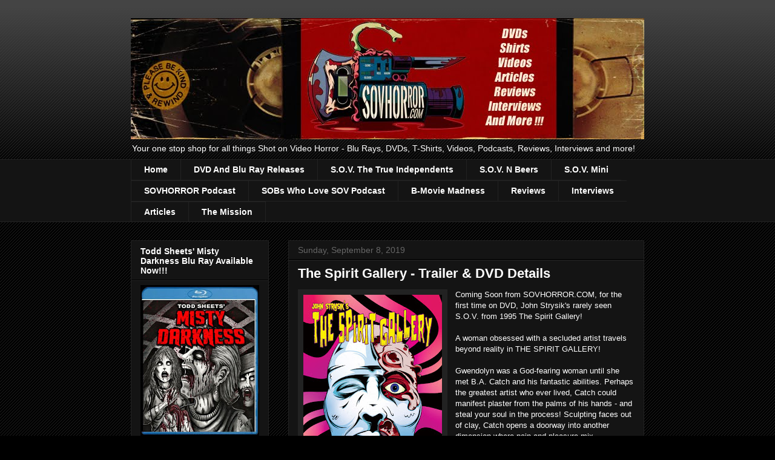

--- FILE ---
content_type: text/html; charset=UTF-8
request_url: https://www.sovhorror.com/2019/09/the-spirit-gallery-trailer-dvd-details.html
body_size: 20178
content:
<!DOCTYPE html>
<html class='v2' dir='ltr' lang='en'>
<head>
<link href='https://www.blogger.com/static/v1/widgets/335934321-css_bundle_v2.css' rel='stylesheet' type='text/css'/>
<meta content='width=1100' name='viewport'/>
<meta content='text/html; charset=UTF-8' http-equiv='Content-Type'/>
<meta content='blogger' name='generator'/>
<link href='https://www.sovhorror.com/favicon.ico' rel='icon' type='image/x-icon'/>
<link href='http://www.sovhorror.com/2019/09/the-spirit-gallery-trailer-dvd-details.html' rel='canonical'/>
<link rel="alternate" type="application/atom+xml" title="SOV HORROR - Atom" href="https://www.sovhorror.com/feeds/posts/default" />
<link rel="alternate" type="application/rss+xml" title="SOV HORROR - RSS" href="https://www.sovhorror.com/feeds/posts/default?alt=rss" />
<link rel="service.post" type="application/atom+xml" title="SOV HORROR - Atom" href="https://www.blogger.com/feeds/2125360143646126242/posts/default" />

<link rel="alternate" type="application/atom+xml" title="SOV HORROR - Atom" href="https://www.sovhorror.com/feeds/9107858389638556958/comments/default" />
<!--Can't find substitution for tag [blog.ieCssRetrofitLinks]-->
<link href='https://blogger.googleusercontent.com/img/b/R29vZ2xl/AVvXsEiXgIJVT8qF_8ZKiJGPRW3YQjOOrK62VCyRpTgixBUNBykaCFw6DquI76-OFNU7x16aJpoZTVPBXqczy8lcpYMh2g3nAKAabxjlzvRq5mLLK5lNblySvQdepX1z2iOnGLQkrsbYJVN7j38H/s320/Spirit-Gallery---DVD-Cover-web.jpg' rel='image_src'/>
<meta content='http://www.sovhorror.com/2019/09/the-spirit-gallery-trailer-dvd-details.html' property='og:url'/>
<meta content='The Spirit Gallery - Trailer &amp; DVD Details' property='og:title'/>
<meta content='  Coming Soon from SOVHORROR.COM, for the first time on DVD, John Strysik&#39;s rarely seen S.O.V. from 1995 The Spirit Gallery!   A woman obses...' property='og:description'/>
<meta content='https://blogger.googleusercontent.com/img/b/R29vZ2xl/AVvXsEiXgIJVT8qF_8ZKiJGPRW3YQjOOrK62VCyRpTgixBUNBykaCFw6DquI76-OFNU7x16aJpoZTVPBXqczy8lcpYMh2g3nAKAabxjlzvRq5mLLK5lNblySvQdepX1z2iOnGLQkrsbYJVN7j38H/w1200-h630-p-k-no-nu/Spirit-Gallery---DVD-Cover-web.jpg' property='og:image'/>
<title>SOV HORROR: The Spirit Gallery - Trailer & DVD Details</title>
<style id='page-skin-1' type='text/css'><!--
/*
-----------------------------------------------
Blogger Template Style
Name:     Awesome Inc.
Designer: Tina Chen
URL:      tinachen.org
----------------------------------------------- */
/* Content
----------------------------------------------- */
body {
font: normal normal 13px Arial, Tahoma, Helvetica, FreeSans, sans-serif;
color: #ffffff;
background: #000000 url(//www.blogblog.com/1kt/awesomeinc/body_background_dark.png) repeat scroll top left;
}
html body .content-outer {
min-width: 0;
max-width: 100%;
width: 100%;
}
a:link {
text-decoration: none;
color: #888888;
}
a:visited {
text-decoration: none;
color: #444444;
}
a:hover {
text-decoration: underline;
color: #cccccc;
}
.body-fauxcolumn-outer .cap-top {
position: absolute;
z-index: 1;
height: 276px;
width: 100%;
background: transparent url(//www.blogblog.com/1kt/awesomeinc/body_gradient_dark.png) repeat-x scroll top left;
_background-image: none;
}
/* Columns
----------------------------------------------- */
.content-inner {
padding: 0;
}
.header-inner .section {
margin: 0 16px;
}
.tabs-inner .section {
margin: 0 16px;
}
.main-inner {
padding-top: 30px;
}
.main-inner .column-center-inner,
.main-inner .column-left-inner,
.main-inner .column-right-inner {
padding: 0 5px;
}
*+html body .main-inner .column-center-inner {
margin-top: -30px;
}
#layout .main-inner .column-center-inner {
margin-top: 0;
}
/* Header
----------------------------------------------- */
.header-outer {
margin: 0 0 0 0;
background: transparent none repeat scroll 0 0;
}
.Header h1 {
font: normal bold 40px Arial, Tahoma, Helvetica, FreeSans, sans-serif;
color: #ffffff;
text-shadow: 0 0 -1px #000000;
}
.Header h1 a {
color: #ffffff;
}
.Header .description {
font: normal normal 14px Arial, Tahoma, Helvetica, FreeSans, sans-serif;
color: #ffffff;
}
.header-inner .Header .titlewrapper,
.header-inner .Header .descriptionwrapper {
padding-left: 0;
padding-right: 0;
margin-bottom: 0;
}
.header-inner .Header .titlewrapper {
padding-top: 22px;
}
/* Tabs
----------------------------------------------- */
.tabs-outer {
overflow: hidden;
position: relative;
background: #141414 none repeat scroll 0 0;
}
#layout .tabs-outer {
overflow: visible;
}
.tabs-cap-top, .tabs-cap-bottom {
position: absolute;
width: 100%;
border-top: 1px solid #222222;
}
.tabs-cap-bottom {
bottom: 0;
}
.tabs-inner .widget li a {
display: inline-block;
margin: 0;
padding: .6em 1.5em;
font: normal bold 14px Arial, Tahoma, Helvetica, FreeSans, sans-serif;
color: #ffffff;
border-top: 1px solid #222222;
border-bottom: 1px solid #222222;
border-left: 1px solid #222222;
height: 16px;
line-height: 16px;
}
.tabs-inner .widget li:last-child a {
border-right: 1px solid #222222;
}
.tabs-inner .widget li.selected a, .tabs-inner .widget li a:hover {
background: #444444 none repeat-x scroll 0 -100px;
color: #ffffff;
}
/* Headings
----------------------------------------------- */
h2 {
font: normal bold 14px Arial, Tahoma, Helvetica, FreeSans, sans-serif;
color: #ffffff;
}
/* Widgets
----------------------------------------------- */
.main-inner .section {
margin: 0 27px;
padding: 0;
}
.main-inner .column-left-outer,
.main-inner .column-right-outer {
margin-top: 0;
}
#layout .main-inner .column-left-outer,
#layout .main-inner .column-right-outer {
margin-top: 0;
}
.main-inner .column-left-inner,
.main-inner .column-right-inner {
background: transparent none repeat 0 0;
-moz-box-shadow: 0 0 0 rgba(0, 0, 0, .2);
-webkit-box-shadow: 0 0 0 rgba(0, 0, 0, .2);
-goog-ms-box-shadow: 0 0 0 rgba(0, 0, 0, .2);
box-shadow: 0 0 0 rgba(0, 0, 0, .2);
-moz-border-radius: 0;
-webkit-border-radius: 0;
-goog-ms-border-radius: 0;
border-radius: 0;
}
#layout .main-inner .column-left-inner,
#layout .main-inner .column-right-inner {
margin-top: 0;
}
.sidebar .widget {
font: normal normal 14px Arial, Tahoma, Helvetica, FreeSans, sans-serif;
color: #ffffff;
}
.sidebar .widget a:link {
color: #888888;
}
.sidebar .widget a:visited {
color: #444444;
}
.sidebar .widget a:hover {
color: #cccccc;
}
.sidebar .widget h2 {
text-shadow: 0 0 -1px #000000;
}
.main-inner .widget {
background-color: #141414;
border: 1px solid #222222;
padding: 0 15px 15px;
margin: 20px -16px;
-moz-box-shadow: 0 0 0 rgba(0, 0, 0, .2);
-webkit-box-shadow: 0 0 0 rgba(0, 0, 0, .2);
-goog-ms-box-shadow: 0 0 0 rgba(0, 0, 0, .2);
box-shadow: 0 0 0 rgba(0, 0, 0, .2);
-moz-border-radius: 0;
-webkit-border-radius: 0;
-goog-ms-border-radius: 0;
border-radius: 0;
}
.main-inner .widget h2 {
margin: 0 -15px;
padding: .6em 15px .5em;
border-bottom: 1px solid #000000;
}
.footer-inner .widget h2 {
padding: 0 0 .4em;
border-bottom: 1px solid #000000;
}
.main-inner .widget h2 + div, .footer-inner .widget h2 + div {
border-top: 1px solid #222222;
padding-top: 8px;
}
.main-inner .widget .widget-content {
margin: 0 -15px;
padding: 7px 15px 0;
}
.main-inner .widget ul, .main-inner .widget #ArchiveList ul.flat {
margin: -8px -15px 0;
padding: 0;
list-style: none;
}
.main-inner .widget #ArchiveList {
margin: -8px 0 0;
}
.main-inner .widget ul li, .main-inner .widget #ArchiveList ul.flat li {
padding: .5em 15px;
text-indent: 0;
color: #666666;
border-top: 1px solid #222222;
border-bottom: 1px solid #000000;
}
.main-inner .widget #ArchiveList ul li {
padding-top: .25em;
padding-bottom: .25em;
}
.main-inner .widget ul li:first-child, .main-inner .widget #ArchiveList ul.flat li:first-child {
border-top: none;
}
.main-inner .widget ul li:last-child, .main-inner .widget #ArchiveList ul.flat li:last-child {
border-bottom: none;
}
.post-body {
position: relative;
}
.main-inner .widget .post-body ul {
padding: 0 2.5em;
margin: .5em 0;
list-style: disc;
}
.main-inner .widget .post-body ul li {
padding: 0.25em 0;
margin-bottom: .25em;
color: #ffffff;
border: none;
}
.footer-inner .widget ul {
padding: 0;
list-style: none;
}
.widget .zippy {
color: #666666;
}
/* Posts
----------------------------------------------- */
body .main-inner .Blog {
padding: 0;
margin-bottom: 1em;
background-color: transparent;
border: none;
-moz-box-shadow: 0 0 0 rgba(0, 0, 0, 0);
-webkit-box-shadow: 0 0 0 rgba(0, 0, 0, 0);
-goog-ms-box-shadow: 0 0 0 rgba(0, 0, 0, 0);
box-shadow: 0 0 0 rgba(0, 0, 0, 0);
}
.main-inner .section:last-child .Blog:last-child {
padding: 0;
margin-bottom: 1em;
}
.main-inner .widget h2.date-header {
margin: 0 -15px 1px;
padding: 0 0 0 0;
font: normal normal 14px Arial, Tahoma, Helvetica, FreeSans, sans-serif;
color: #666666;
background: transparent none no-repeat scroll top left;
border-top: 0 solid #222222;
border-bottom: 1px solid #000000;
-moz-border-radius-topleft: 0;
-moz-border-radius-topright: 0;
-webkit-border-top-left-radius: 0;
-webkit-border-top-right-radius: 0;
border-top-left-radius: 0;
border-top-right-radius: 0;
position: static;
bottom: 100%;
right: 15px;
text-shadow: 0 0 -1px #000000;
}
.main-inner .widget h2.date-header span {
font: normal normal 14px Arial, Tahoma, Helvetica, FreeSans, sans-serif;
display: block;
padding: .5em 15px;
border-left: 0 solid #222222;
border-right: 0 solid #222222;
}
.date-outer {
position: relative;
margin: 30px 0 20px;
padding: 0 15px;
background-color: #141414;
border: 1px solid #222222;
-moz-box-shadow: 0 0 0 rgba(0, 0, 0, .2);
-webkit-box-shadow: 0 0 0 rgba(0, 0, 0, .2);
-goog-ms-box-shadow: 0 0 0 rgba(0, 0, 0, .2);
box-shadow: 0 0 0 rgba(0, 0, 0, .2);
-moz-border-radius: 0;
-webkit-border-radius: 0;
-goog-ms-border-radius: 0;
border-radius: 0;
}
.date-outer:first-child {
margin-top: 0;
}
.date-outer:last-child {
margin-bottom: 20px;
-moz-border-radius-bottomleft: 0;
-moz-border-radius-bottomright: 0;
-webkit-border-bottom-left-radius: 0;
-webkit-border-bottom-right-radius: 0;
-goog-ms-border-bottom-left-radius: 0;
-goog-ms-border-bottom-right-radius: 0;
border-bottom-left-radius: 0;
border-bottom-right-radius: 0;
}
.date-posts {
margin: 0 -15px;
padding: 0 15px;
clear: both;
}
.post-outer, .inline-ad {
border-top: 1px solid #222222;
margin: 0 -15px;
padding: 15px 15px;
}
.post-outer {
padding-bottom: 10px;
}
.post-outer:first-child {
padding-top: 0;
border-top: none;
}
.post-outer:last-child, .inline-ad:last-child {
border-bottom: none;
}
.post-body {
position: relative;
}
.post-body img {
padding: 8px;
background: #222222;
border: 1px solid transparent;
-moz-box-shadow: 0 0 0 rgba(0, 0, 0, .2);
-webkit-box-shadow: 0 0 0 rgba(0, 0, 0, .2);
box-shadow: 0 0 0 rgba(0, 0, 0, .2);
-moz-border-radius: 0;
-webkit-border-radius: 0;
border-radius: 0;
}
h3.post-title, h4 {
font: normal bold 22px Arial, Tahoma, Helvetica, FreeSans, sans-serif;
color: #ffffff;
}
h3.post-title a {
font: normal bold 22px Arial, Tahoma, Helvetica, FreeSans, sans-serif;
color: #ffffff;
}
h3.post-title a:hover {
color: #cccccc;
text-decoration: underline;
}
.post-header {
margin: 0 0 1em;
}
.post-body {
line-height: 1.4;
}
.post-outer h2 {
color: #ffffff;
}
.post-footer {
margin: 1.5em 0 0;
}
#blog-pager {
padding: 15px;
font-size: 120%;
background-color: #141414;
border: 1px solid #222222;
-moz-box-shadow: 0 0 0 rgba(0, 0, 0, .2);
-webkit-box-shadow: 0 0 0 rgba(0, 0, 0, .2);
-goog-ms-box-shadow: 0 0 0 rgba(0, 0, 0, .2);
box-shadow: 0 0 0 rgba(0, 0, 0, .2);
-moz-border-radius: 0;
-webkit-border-radius: 0;
-goog-ms-border-radius: 0;
border-radius: 0;
-moz-border-radius-topleft: 0;
-moz-border-radius-topright: 0;
-webkit-border-top-left-radius: 0;
-webkit-border-top-right-radius: 0;
-goog-ms-border-top-left-radius: 0;
-goog-ms-border-top-right-radius: 0;
border-top-left-radius: 0;
border-top-right-radius-topright: 0;
margin-top: 1em;
}
.blog-feeds, .post-feeds {
margin: 1em 0;
text-align: center;
color: #ffffff;
}
.blog-feeds a, .post-feeds a {
color: #888888;
}
.blog-feeds a:visited, .post-feeds a:visited {
color: #444444;
}
.blog-feeds a:hover, .post-feeds a:hover {
color: #cccccc;
}
.post-outer .comments {
margin-top: 2em;
}
/* Comments
----------------------------------------------- */
.comments .comments-content .icon.blog-author {
background-repeat: no-repeat;
background-image: url([data-uri]);
}
.comments .comments-content .loadmore a {
border-top: 1px solid #222222;
border-bottom: 1px solid #222222;
}
.comments .continue {
border-top: 2px solid #222222;
}
/* Footer
----------------------------------------------- */
.footer-outer {
margin: -0 0 -1px;
padding: 0 0 0;
color: #ffffff;
overflow: hidden;
}
.footer-fauxborder-left {
border-top: 1px solid #222222;
background: #141414 none repeat scroll 0 0;
-moz-box-shadow: 0 0 0 rgba(0, 0, 0, .2);
-webkit-box-shadow: 0 0 0 rgba(0, 0, 0, .2);
-goog-ms-box-shadow: 0 0 0 rgba(0, 0, 0, .2);
box-shadow: 0 0 0 rgba(0, 0, 0, .2);
margin: 0 -0;
}
/* Mobile
----------------------------------------------- */
body.mobile {
background-size: auto;
}
.mobile .body-fauxcolumn-outer {
background: transparent none repeat scroll top left;
}
*+html body.mobile .main-inner .column-center-inner {
margin-top: 0;
}
.mobile .main-inner .widget {
padding: 0 0 15px;
}
.mobile .main-inner .widget h2 + div,
.mobile .footer-inner .widget h2 + div {
border-top: none;
padding-top: 0;
}
.mobile .footer-inner .widget h2 {
padding: 0.5em 0;
border-bottom: none;
}
.mobile .main-inner .widget .widget-content {
margin: 0;
padding: 7px 0 0;
}
.mobile .main-inner .widget ul,
.mobile .main-inner .widget #ArchiveList ul.flat {
margin: 0 -15px 0;
}
.mobile .main-inner .widget h2.date-header {
right: 0;
}
.mobile .date-header span {
padding: 0.4em 0;
}
.mobile .date-outer:first-child {
margin-bottom: 0;
border: 1px solid #222222;
-moz-border-radius-topleft: 0;
-moz-border-radius-topright: 0;
-webkit-border-top-left-radius: 0;
-webkit-border-top-right-radius: 0;
-goog-ms-border-top-left-radius: 0;
-goog-ms-border-top-right-radius: 0;
border-top-left-radius: 0;
border-top-right-radius: 0;
}
.mobile .date-outer {
border-color: #222222;
border-width: 0 1px 1px;
}
.mobile .date-outer:last-child {
margin-bottom: 0;
}
.mobile .main-inner {
padding: 0;
}
.mobile .header-inner .section {
margin: 0;
}
.mobile .post-outer, .mobile .inline-ad {
padding: 5px 0;
}
.mobile .tabs-inner .section {
margin: 0 10px;
}
.mobile .main-inner .widget h2 {
margin: 0;
padding: 0;
}
.mobile .main-inner .widget h2.date-header span {
padding: 0;
}
.mobile .main-inner .widget .widget-content {
margin: 0;
padding: 7px 0 0;
}
.mobile #blog-pager {
border: 1px solid transparent;
background: #141414 none repeat scroll 0 0;
}
.mobile .main-inner .column-left-inner,
.mobile .main-inner .column-right-inner {
background: transparent none repeat 0 0;
-moz-box-shadow: none;
-webkit-box-shadow: none;
-goog-ms-box-shadow: none;
box-shadow: none;
}
.mobile .date-posts {
margin: 0;
padding: 0;
}
.mobile .footer-fauxborder-left {
margin: 0;
border-top: inherit;
}
.mobile .main-inner .section:last-child .Blog:last-child {
margin-bottom: 0;
}
.mobile-index-contents {
color: #ffffff;
}
.mobile .mobile-link-button {
background: #888888 none repeat scroll 0 0;
}
.mobile-link-button a:link, .mobile-link-button a:visited {
color: #ffffff;
}
.mobile .tabs-inner .PageList .widget-content {
background: transparent;
border-top: 1px solid;
border-color: #222222;
color: #ffffff;
}
.mobile .tabs-inner .PageList .widget-content .pagelist-arrow {
border-left: 1px solid #222222;
}

--></style>
<style id='template-skin-1' type='text/css'><!--
body {
min-width: 880px;
}
.content-outer, .content-fauxcolumn-outer, .region-inner {
min-width: 880px;
max-width: 880px;
_width: 880px;
}
.main-inner .columns {
padding-left: 260px;
padding-right: 0px;
}
.main-inner .fauxcolumn-center-outer {
left: 260px;
right: 0px;
/* IE6 does not respect left and right together */
_width: expression(this.parentNode.offsetWidth -
parseInt("260px") -
parseInt("0px") + 'px');
}
.main-inner .fauxcolumn-left-outer {
width: 260px;
}
.main-inner .fauxcolumn-right-outer {
width: 0px;
}
.main-inner .column-left-outer {
width: 260px;
right: 100%;
margin-left: -260px;
}
.main-inner .column-right-outer {
width: 0px;
margin-right: -0px;
}
#layout {
min-width: 0;
}
#layout .content-outer {
min-width: 0;
width: 800px;
}
#layout .region-inner {
min-width: 0;
width: auto;
}
body#layout div.add_widget {
padding: 8px;
}
body#layout div.add_widget a {
margin-left: 32px;
}
--></style>
<link href='https://www.blogger.com/dyn-css/authorization.css?targetBlogID=2125360143646126242&amp;zx=8519757d-7dfd-41cd-a639-8eb8a55de2d2' media='none' onload='if(media!=&#39;all&#39;)media=&#39;all&#39;' rel='stylesheet'/><noscript><link href='https://www.blogger.com/dyn-css/authorization.css?targetBlogID=2125360143646126242&amp;zx=8519757d-7dfd-41cd-a639-8eb8a55de2d2' rel='stylesheet'/></noscript>
<meta name='google-adsense-platform-account' content='ca-host-pub-1556223355139109'/>
<meta name='google-adsense-platform-domain' content='blogspot.com'/>

</head>
<body class='loading variant-dark'>
<div class='navbar no-items section' id='navbar' name='Navbar'>
</div>
<div class='body-fauxcolumns'>
<div class='fauxcolumn-outer body-fauxcolumn-outer'>
<div class='cap-top'>
<div class='cap-left'></div>
<div class='cap-right'></div>
</div>
<div class='fauxborder-left'>
<div class='fauxborder-right'></div>
<div class='fauxcolumn-inner'>
</div>
</div>
<div class='cap-bottom'>
<div class='cap-left'></div>
<div class='cap-right'></div>
</div>
</div>
</div>
<div class='content'>
<div class='content-fauxcolumns'>
<div class='fauxcolumn-outer content-fauxcolumn-outer'>
<div class='cap-top'>
<div class='cap-left'></div>
<div class='cap-right'></div>
</div>
<div class='fauxborder-left'>
<div class='fauxborder-right'></div>
<div class='fauxcolumn-inner'>
</div>
</div>
<div class='cap-bottom'>
<div class='cap-left'></div>
<div class='cap-right'></div>
</div>
</div>
</div>
<div class='content-outer'>
<div class='content-cap-top cap-top'>
<div class='cap-left'></div>
<div class='cap-right'></div>
</div>
<div class='fauxborder-left content-fauxborder-left'>
<div class='fauxborder-right content-fauxborder-right'></div>
<div class='content-inner'>
<header>
<div class='header-outer'>
<div class='header-cap-top cap-top'>
<div class='cap-left'></div>
<div class='cap-right'></div>
</div>
<div class='fauxborder-left header-fauxborder-left'>
<div class='fauxborder-right header-fauxborder-right'></div>
<div class='region-inner header-inner'>
<div class='header section' id='header' name='Header'><div class='widget Header' data-version='1' id='Header1'>
<div id='header-inner'>
<a href='https://www.sovhorror.com/' style='display: block'>
<img alt='SOV HORROR' height='200px; ' id='Header1_headerimg' src='https://blogger.googleusercontent.com/img/b/R29vZ2xl/AVvXsEioBC3rQJCjgC43Rv-GI_KbTCwXt_1OZwe1l0xScHGRcXq-nTlwOllZ0DylMUBkQyPkNR1JFYeNEKR65U1aV8rDlVwg-ACdkMtVwe4uyK3NxPrwhS-3IwnDhn4CUsYRlhj14QdXJBuOVz_x/s848/banner4.jpg' style='display: block' width='848px; '/>
</a>
<div class='descriptionwrapper'>
<p class='description'><span>Your one stop shop for all things Shot on Video Horror - Blu Rays, DVDs, T-Shirts, Videos, Podcasts, Reviews, Interviews and more!</span></p>
</div>
</div>
</div></div>
</div>
</div>
<div class='header-cap-bottom cap-bottom'>
<div class='cap-left'></div>
<div class='cap-right'></div>
</div>
</div>
</header>
<div class='tabs-outer'>
<div class='tabs-cap-top cap-top'>
<div class='cap-left'></div>
<div class='cap-right'></div>
</div>
<div class='fauxborder-left tabs-fauxborder-left'>
<div class='fauxborder-right tabs-fauxborder-right'></div>
<div class='region-inner tabs-inner'>
<div class='tabs section' id='crosscol' name='Cross-Column'><div class='widget PageList' data-version='1' id='PageList1'>
<h2>NAVIGATION</h2>
<div class='widget-content'>
<ul>
<li>
<a href='https://www.sovhorror.com/'>Home</a>
</li>
<li>
<a href='https://www.sovhorror.com/p/releases.html'>DVD And Blu Ray Releases</a>
</li>
<li>
<a href='https://www.sovhorror.com/p/videos.html'>S.O.V. The True Independents</a>
</li>
<li>
<a href='https://www.sovhorror.com/p/video-reviews.html'>S.O.V. N Beers</a>
</li>
<li>
<a href='https://www.sovhorror.com/p/sov-mini.html'>S.O.V. Mini</a>
</li>
<li>
<a href='https://www.sovhorror.com/p/sovhorror-podcast.html'>SOVHORROR Podcast</a>
</li>
<li>
<a href='https://www.sovhorror.com/p/sobs-who-love-sov-podcast.html'>SOBs Who Love SOV Podcast</a>
</li>
<li>
<a href='https://www.sovhorror.com/p/b-movie-madness.html'>B-Movie Madness</a>
</li>
<li>
<a href='https://www.sovhorror.com/p/reviews.html'>Reviews</a>
</li>
<li>
<a href='https://www.sovhorror.com/p/interviews.html'>Interviews</a>
</li>
<li>
<a href='https://www.sovhorror.com/p/articles.html'>Articles</a>
</li>
<li>
<a href='https://www.sovhorror.com/p/about.html'>The Mission</a>
</li>
</ul>
<div class='clear'></div>
</div>
</div></div>
<div class='tabs no-items section' id='crosscol-overflow' name='Cross-Column 2'></div>
</div>
</div>
<div class='tabs-cap-bottom cap-bottom'>
<div class='cap-left'></div>
<div class='cap-right'></div>
</div>
</div>
<div class='main-outer'>
<div class='main-cap-top cap-top'>
<div class='cap-left'></div>
<div class='cap-right'></div>
</div>
<div class='fauxborder-left main-fauxborder-left'>
<div class='fauxborder-right main-fauxborder-right'></div>
<div class='region-inner main-inner'>
<div class='columns fauxcolumns'>
<div class='fauxcolumn-outer fauxcolumn-center-outer'>
<div class='cap-top'>
<div class='cap-left'></div>
<div class='cap-right'></div>
</div>
<div class='fauxborder-left'>
<div class='fauxborder-right'></div>
<div class='fauxcolumn-inner'>
</div>
</div>
<div class='cap-bottom'>
<div class='cap-left'></div>
<div class='cap-right'></div>
</div>
</div>
<div class='fauxcolumn-outer fauxcolumn-left-outer'>
<div class='cap-top'>
<div class='cap-left'></div>
<div class='cap-right'></div>
</div>
<div class='fauxborder-left'>
<div class='fauxborder-right'></div>
<div class='fauxcolumn-inner'>
</div>
</div>
<div class='cap-bottom'>
<div class='cap-left'></div>
<div class='cap-right'></div>
</div>
</div>
<div class='fauxcolumn-outer fauxcolumn-right-outer'>
<div class='cap-top'>
<div class='cap-left'></div>
<div class='cap-right'></div>
</div>
<div class='fauxborder-left'>
<div class='fauxborder-right'></div>
<div class='fauxcolumn-inner'>
</div>
</div>
<div class='cap-bottom'>
<div class='cap-left'></div>
<div class='cap-right'></div>
</div>
</div>
<!-- corrects IE6 width calculation -->
<div class='columns-inner'>
<div class='column-center-outer'>
<div class='column-center-inner'>
<div class='main section' id='main' name='Main'><div class='widget Blog' data-version='1' id='Blog1'>
<div class='blog-posts hfeed'>

          <div class="date-outer">
        
<h2 class='date-header'><span>Sunday, September 8, 2019</span></h2>

          <div class="date-posts">
        
<div class='post-outer'>
<div class='post hentry uncustomized-post-template' itemprop='blogPost' itemscope='itemscope' itemtype='http://schema.org/BlogPosting'>
<meta content='https://blogger.googleusercontent.com/img/b/R29vZ2xl/AVvXsEiXgIJVT8qF_8ZKiJGPRW3YQjOOrK62VCyRpTgixBUNBykaCFw6DquI76-OFNU7x16aJpoZTVPBXqczy8lcpYMh2g3nAKAabxjlzvRq5mLLK5lNblySvQdepX1z2iOnGLQkrsbYJVN7j38H/s320/Spirit-Gallery---DVD-Cover-web.jpg' itemprop='image_url'/>
<meta content='2125360143646126242' itemprop='blogId'/>
<meta content='9107858389638556958' itemprop='postId'/>
<a name='9107858389638556958'></a>
<h3 class='post-title entry-title' itemprop='name'>
The Spirit Gallery - Trailer & DVD Details
</h3>
<div class='post-header'>
<div class='post-header-line-1'></div>
</div>
<div class='post-body entry-content' id='post-body-9107858389638556958' itemprop='description articleBody'>
<div class="separator" style="clear: both; text-align: center;">
<a href="https://blogger.googleusercontent.com/img/b/R29vZ2xl/AVvXsEiXgIJVT8qF_8ZKiJGPRW3YQjOOrK62VCyRpTgixBUNBykaCFw6DquI76-OFNU7x16aJpoZTVPBXqczy8lcpYMh2g3nAKAabxjlzvRq5mLLK5lNblySvQdepX1z2iOnGLQkrsbYJVN7j38H/s1600/Spirit-Gallery---DVD-Cover-web.jpg" imageanchor="1" style="clear: left; float: left; margin-bottom: 1em; margin-right: 1em;"><img border="0" data-original-height="720" data-original-width="516" height="320" src="https://blogger.googleusercontent.com/img/b/R29vZ2xl/AVvXsEiXgIJVT8qF_8ZKiJGPRW3YQjOOrK62VCyRpTgixBUNBykaCFw6DquI76-OFNU7x16aJpoZTVPBXqczy8lcpYMh2g3nAKAabxjlzvRq5mLLK5lNblySvQdepX1z2iOnGLQkrsbYJVN7j38H/s320/Spirit-Gallery---DVD-Cover-web.jpg" width="229" /></a></div>
Coming Soon from SOVHORROR.COM, for the first time on DVD, John Strysik's rarely seen S.O.V. from 1995 The Spirit Gallery!<br />
<br />
A woman obsessed with a secluded artist travels beyond reality in THE 

SPIRIT GALLERY!<br />
<br />
Gwendolyn was a God-fearing woman until she met B.A. Catch and his 

fantastic abilities.  Perhaps the greatest artist who ever lived, Catch 

could manifest plaster from the palms of his hands - and steal your soul 

in the process!  Sculpting faces out of clay, Catch opens a doorway into 

another dimension where pain and pleasure mix indefinitely.  People are 

crucified and beaten to death.  Now the body is altered, the skin 

diseased and in need of a new host to survive... but can love win out?<br />
<br />
From John Strysik, one of the directors of George Romero's television series "Tales From the Darkside" and "Monsters", as well as the writer of Stuart Gordon's "Stuck" and "Deathbed", comes THE SPIRIT GALLERY!&nbsp; A semi-divine tale of lust, love and severe mutation.<br />
<br />
Special Features<br />
<ul>
<li>Commentary With Director John Strysik</li>
<li>Young People In Trouble - A 16mm Short by John Strysik</li>
<li>Behind The Scenes Stills Gallery</li>
<li>Trailer</li>
<li>Trailers For Other SOVHORROR.COM Releases</li>
<li>Reproduction Catch Newspaper Article</li>
</ul>
<br />
<iframe allow="accelerometer; autoplay; encrypted-media; gyroscope; picture-in-picture" allowfullscreen="" frameborder="0" height="315" src="https://www.youtube.com/embed/NoU6nV-hpo0" width="560"></iframe><br />
<br />
<iframe allow="accelerometer; autoplay; encrypted-media; gyroscope; picture-in-picture" allowfullscreen="" frameborder="0" height="315" src="https://www.youtube.com/embed/BCO_-Ery8_Y" width="560"></iframe>
<div style='clear: both;'></div>
</div>
<div class='post-footer'>
<div class='post-footer-line post-footer-line-1'>
<span class='post-author vcard'>
</span>
<span class='post-timestamp'>
</span>
<span class='post-comment-link'>
</span>
<span class='post-icons'>
<span class='item-control blog-admin pid-1489626890'>
<a href='https://www.blogger.com/post-edit.g?blogID=2125360143646126242&postID=9107858389638556958&from=pencil' title='Edit Post'>
<img alt='' class='icon-action' height='18' src='https://resources.blogblog.com/img/icon18_edit_allbkg.gif' width='18'/>
</a>
</span>
</span>
<div class='post-share-buttons goog-inline-block'>
<a class='goog-inline-block share-button sb-email' href='https://www.blogger.com/share-post.g?blogID=2125360143646126242&postID=9107858389638556958&target=email' target='_blank' title='Email This'><span class='share-button-link-text'>Email This</span></a><a class='goog-inline-block share-button sb-blog' href='https://www.blogger.com/share-post.g?blogID=2125360143646126242&postID=9107858389638556958&target=blog' onclick='window.open(this.href, "_blank", "height=270,width=475"); return false;' target='_blank' title='BlogThis!'><span class='share-button-link-text'>BlogThis!</span></a><a class='goog-inline-block share-button sb-twitter' href='https://www.blogger.com/share-post.g?blogID=2125360143646126242&postID=9107858389638556958&target=twitter' target='_blank' title='Share to X'><span class='share-button-link-text'>Share to X</span></a><a class='goog-inline-block share-button sb-facebook' href='https://www.blogger.com/share-post.g?blogID=2125360143646126242&postID=9107858389638556958&target=facebook' onclick='window.open(this.href, "_blank", "height=430,width=640"); return false;' target='_blank' title='Share to Facebook'><span class='share-button-link-text'>Share to Facebook</span></a><a class='goog-inline-block share-button sb-pinterest' href='https://www.blogger.com/share-post.g?blogID=2125360143646126242&postID=9107858389638556958&target=pinterest' target='_blank' title='Share to Pinterest'><span class='share-button-link-text'>Share to Pinterest</span></a>
</div>
</div>
<div class='post-footer-line post-footer-line-2'>
<span class='post-labels'>
</span>
</div>
<div class='post-footer-line post-footer-line-3'>
<span class='post-location'>
</span>
</div>
</div>
</div>
<div class='comments' id='comments'>
<a name='comments'></a>
</div>
</div>

        </div></div>
      
</div>
<div class='blog-pager' id='blog-pager'>
<span id='blog-pager-newer-link'>
<a class='blog-pager-newer-link' href='https://www.sovhorror.com/2019/09/video-review-zombarellas-house-of.html' id='Blog1_blog-pager-newer-link' title='Newer Post'>Newer Post</a>
</span>
<span id='blog-pager-older-link'>
<a class='blog-pager-older-link' href='https://www.sovhorror.com/2019/09/zombarellas-house-of-whorrors-dvd.html' id='Blog1_blog-pager-older-link' title='Older Post'>Older Post</a>
</span>
<a class='home-link' href='https://www.sovhorror.com/'>Home</a>
</div>
<div class='clear'></div>
<div class='post-feeds'>
</div>
</div></div>
</div>
</div>
<div class='column-left-outer'>
<div class='column-left-inner'>
<aside>
<div class='sidebar section' id='sidebar-left-1'><div class='widget Image' data-version='1' id='Image41'>
<h2>Todd Sheets' Misty Darkness Blu Ray Available Now!!!</h2>
<div class='widget-content'>
<a href='https://www.sovhorror.com/2023/01/todd-sheets-misty-darkness-blu-ray.html'>
<img alt='Todd Sheets&#39; Misty Darkness Blu Ray Available Now!!!' height='249' id='Image41_img' src='https://blogger.googleusercontent.com/img/a/AVvXsEgX8m6E5aWvJBYbjOm_mYppjY5pBduL9q3BRwGHGNW3y7kRw9v_gucKBFGlk5BYxpcGvuB4IiQwVNnrg8jqBuY_TKuZmHIOLo4euFgF3VpZL_eQrZy5PSuEHZ1wXQA9A9qyU_OAxiW3nHuWzcSxn0x0KjslOH3FPSS2Twzj45-QSGu9JVZtkrn9uL_Wjg=s249' width='196'/>
</a>
<br/>
</div>
<div class='clear'></div>
</div><div class='widget Image' data-version='1' id='Image51'>
<h2>Natasha Nighty's Boudoir Of Blood 2 DVD Available Now!!!</h2>
<div class='widget-content'>
<a href='https://www.sovhorror.com/2022/08/natasha-nightys-boudoir-of-blood-2-dvd.html'>
<img alt='Natasha Nighty&#39;s Boudoir Of Blood 2 DVD Available Now!!!' height='280' id='Image51_img' src='https://blogger.googleusercontent.com/img/a/AVvXsEjDcCUi2Jjrm28Aj-TTD_PLeSvaKV8mcWG2zm7QRvOPvJ9UqqYh-tKi9Yj3o61PYb6x26uSszSITN6gq2MJ_7oxLKS5R0dptiNh-h4AW-zgM7PShP8APCn8ji_xFwB3Ot0k-wjXK3EwGzRfFx8yEYAMTa71IVZaw5XmA-RZK-x3-Vpalrtch4SEZv01cQ=s280' width='196'/>
</a>
<br/>
</div>
<div class='clear'></div>
</div><div class='widget Image' data-version='1' id='Image50'>
<h2>Topless Tori's Tomb Of Terror DVD Available Now!!!</h2>
<div class='widget-content'>
<a href='https://www.sovhorror.com/2022/08/topless-toris-tomb-of-terror-dvd.html'>
<img alt='Topless Tori&#39;s Tomb Of Terror DVD Available Now!!!' height='277' id='Image50_img' src='https://blogger.googleusercontent.com/img/a/AVvXsEguI5bwJfvK1Sm5x9xlqiZ3epE-zfoCRPULxm-BIF8lOlAMGJetSYwfR88vygMM7Vx2n8xXrb8N8xitVtDJzhRnj20c8I48cDZCX29lZhdh3d3Lz1jsrkj41nDC3hSfD_HdJwDFqeb6GfseS6B62-XpeTPlRBabf8AuPV8psXU5RBA2wUNw-GYT8AOQew=s277' width='196'/>
</a>
<br/>
</div>
<div class='clear'></div>
</div><div class='widget Image' data-version='1' id='Image49'>
<h2>The Slasher DVD Available Now!!!</h2>
<div class='widget-content'>
<a href='https://www.sovhorror.com/2022/06/the-slasher-dvd-available-now.html'>
<img alt='The Slasher DVD Available Now!!!' height='278' id='Image49_img' src='https://blogger.googleusercontent.com/img/a/AVvXsEjjw2BRJIcGc19FMxp06FA4U7aTyygnK_20bmBtEtKOp76m4dDCFyzA43DSFd3Q5rGfkezDVfs6msHootKaHBAb81BUwa70HIll9gGzS_9T-8zPZekSQu6_V_bO_D4x6jvFzLwwoLn5VxnjeLw24073UcUkGIVlSniNiV4UvwRyGmIURsg3eOwgwrqskQ=s278' width='196'/>
</a>
<br/>
</div>
<div class='clear'></div>
</div><div class='widget Image' data-version='1' id='Image48'>
<h2>Blood Dancers DVD Available Now!!!</h2>
<div class='widget-content'>
<a href='https://www.sovhorror.com/2022/06/blood-dancers-dvd-available-now.html'>
<img alt='Blood Dancers DVD Available Now!!!' height='279' id='Image48_img' src='https://blogger.googleusercontent.com/img/a/AVvXsEg7HT8Y-YfadjxlD-mazo8vHY0m8amSE2muLwWM5MW068ziHOVTpIneHjzDQWY2qam-dkX7ZwwVGm1sC5TQ_Aa6kXGc9_Fvw1lw2lMmIaz8szbiKMPnogphvOhYM7EqQiPrj_SK2p2SnEOCRT71bGHi0-MbvFoWt_x6073K50VRCekT_K3MHFRs1ftYtQ=s279' width='196'/>
</a>
<br/>
</div>
<div class='clear'></div>
</div><div class='widget Image' data-version='1' id='Image47'>
<h2>The Last Temptation Of Bible Boy DVD Available Now!!!</h2>
<div class='widget-content'>
<a href='https://www.sovhorror.com/2022/05/the-last-temptation-of-.html'>
<img alt='The Last Temptation Of Bible Boy DVD Available Now!!!' height='278' id='Image47_img' src='https://blogger.googleusercontent.com/img/a/AVvXsEjWDj0rn_-qG7bE8xs5i8NExEPEXQl0tYnfMuvDkJ5CF8VP1IXDpFziwMU3UqxgIyYx8ElUtbMFR_ClnT8LjzaBr1CmKDAbIaBCt80G_fTUoG_SosAEmK45zEuQLaaVng6biFv_fUPn8pZ_kr03bnh2_g4QKedNum8lrxeYRkPvTU5LjN5Sgmn7mz39Tw=s278' width='195'/>
</a>
<br/>
</div>
<div class='clear'></div>
</div><div class='widget Image' data-version='1' id='Image46'>
<h2>A Face Full Of Bullets DVD Available Now!!!</h2>
<div class='widget-content'>
<a href='https://www.sovhorror.com/2022/05/a-face-full-of-bullets-dvd.html'>
<img alt='A Face Full Of Bullets DVD Available Now!!!' height='279' id='Image46_img' src='https://blogger.googleusercontent.com/img/a/AVvXsEhi11Id_1qgtGd0I4AkrnXrA0TrE3Cj0jujeFH0814kFS5TgFjlXeLraATp3JtWhWS11EzNgTWcb1TAEWzfw-cv-ICjkx13an5JjXd9oEz_Xzx7fxShzRIxEsq2hcwCfzatIs3OcIQqkWzw9sLxNR-t-LLPKhCmwb9mOaypMMHL2gKNKePSOr1eIWUz-g=s279' width='196'/>
</a>
<br/>
</div>
<div class='clear'></div>
</div><div class='widget Image' data-version='1' id='Image45'>
<h2>Dead Time Tales DVD Available Now!!!</h2>
<div class='widget-content'>
<a href='https://www.sovhorror.com/2022/04/dead-time-tales-dvd-available-now.html'>
<img alt='Dead Time Tales DVD Available Now!!!' height='279' id='Image45_img' src='https://blogger.googleusercontent.com/img/a/AVvXsEh5ecQ24F2JDdnv55wTaTBIrgvPx27TjOCWmgK5jmU2q-ZTdIK-TTZVQFP_9mSfUcSSXmR_PZIjTn2KTw17zRv-piH4_-POpAxKIQbXD7r01A7lmp9B_r1ZjENf4S3lHei7v1ly3qZ2xdputGblaMNWTwoP0xvu64LcmGhZU2GyWsOI1ttUbyzfNbYLng=s279' width='196'/>
</a>
<br/>
</div>
<div class='clear'></div>
</div><div class='widget Image' data-version='1' id='Image44'>
<h2>Young Blood: Evil Intentions DVD Available Now!!!</h2>
<div class='widget-content'>
<a href='https://www.sovhorror.com/2022/04/young-blood-evil-intentions-dvd.html'>
<img alt='Young Blood: Evil Intentions DVD Available Now!!!' height='278' id='Image44_img' src='https://blogger.googleusercontent.com/img/a/AVvXsEggBQN1-ebygfpJY2N1DtSs1ob6sulbQ4OF8kfUDZ7ZyOlu4pcLaCEi1vMKEgMioU4GXTeMk4Bf6H5dmPYtZiPx32kdtT5ce_Ip1lNtIGX8Pq8hWuTae8auNlqsUPBCyevywO3V_AVWXRt0Y3STnA8jviZGBL5N-69IO7YHwvv-86l3Y08uySKp5CRlQw=s278' width='195'/>
</a>
<br/>
</div>
<div class='clear'></div>
</div><div class='widget Image' data-version='1' id='Image43'>
<h2>Todd Sheets' Misty Darkness DVD Available Now!!!</h2>
<div class='widget-content'>
<a href='https://www.sovhorror.com/2022/03/todd-sheets-misty-darkness-dvd.html'>
<img alt='Todd Sheets&#39; Misty Darkness DVD Available Now!!!' height='279' id='Image43_img' src='https://blogger.googleusercontent.com/img/a/AVvXsEjq1HywjXmF_yNPHcAuRZELr2bhjbTAJB0T_GmZbFHVJWKHgkai74M_GrlFWuK0l0UbMpfDvZoLlOieObc0f6VZI8aMxR3QHLgU56d8YD8fnLjCVgSj_eCYGjCsFYs4vXKrfBa5TL6o_oNGVL03zPUo0b9jge0NRcXdmLIyX3Abj4bMw2j6b1gle0qmwg=s279' width='196'/>
</a>
<br/>
</div>
<div class='clear'></div>
</div><div class='widget Image' data-version='1' id='Image42'>
<h2>Return To Yucca Flats: Desert Man Beast DVD Available Now!!!</h2>
<div class='widget-content'>
<a href='https://www.sovhorror.com/2022/01/return-to-yucca-flats-desert.html'>
<img alt='Return To Yucca Flats: Desert Man Beast DVD Available Now!!!' height='278' id='Image42_img' src='https://blogger.googleusercontent.com/img/a/AVvXsEhKAy2_NncfvpfZJnsQvrbH7xnOBmU-SM5-kpOUUA8FM_yHfpcswglcRMozil3R-e4N3t4-sb-oouTfhVJ3KUHB_lhl_yfWR364uT9-oiIlER58s54vLeHih9Ze0YbX0zUpWqAtsNigxwuFr0OLoUQzPeppJ2M7TRkr2IhjqyyjteDrgaomhqjnoeaKEw=s278' width='196'/>
</a>
<br/>
</div>
<div class='clear'></div>
</div><div class='widget Image' data-version='1' id='Image39'>
<h2>Killers Eroticus DVD Available Now!!!</h2>
<div class='widget-content'>
<a href='https://www.sovhorror.com/2021/12/killers-eroticus-dvd.html'>
<img alt='Killers Eroticus DVD Available Now!!!' height='280' id='Image39_img' src='https://blogger.googleusercontent.com/img/b/R29vZ2xl/AVvXsEjvSliKOc5As7FRbtHV-9CF7XmwJA68cymbsy0PbzG7XYLe-h3LxuTRd57OiW8b-LJL5jAapPO7DT8w5vPOK2taUC3F0t396bRnzxKVvJWPJSpuvWLNsXQ9sM_P-D4vqxTo2KiT2sqrwBdG/s280/killers-eroticus.JPG' width='196'/>
</a>
<br/>
</div>
<div class='clear'></div>
</div><div class='widget Image' data-version='1' id='Image40'>
<h2>Dead Season DVD Available Now!!!</h2>
<div class='widget-content'>
<a href='https://www.sovhorror.com/2021/12/dead-season.html'>
<img alt='Dead Season DVD Available Now!!!' height='279' id='Image40_img' src='https://blogger.googleusercontent.com/img/b/R29vZ2xl/AVvXsEhj98e19XcnUDr_tOYPQbj_9i9L9MDTa5Pm3-hpaLmYQ9mjDaDXjEsJ8ZICLY4plIRCck4BvjIZdvdqA24Zg2_mTXk_nZekPK81fMZXAKkw5GhFdcpShJ9A__AxYHsPwlgALaAkyZTD8UWb/s279/dead-season.JPG' width='196'/>
</a>
<br/>
</div>
<div class='clear'></div>
</div><div class='widget Image' data-version='1' id='Image38'>
<h2>The Crawling Brain DVD Available Now!!!</h2>
<div class='widget-content'>
<a href='https://www.sovhorror.com/2021/10/the-crawling.html'>
<img alt='The Crawling Brain DVD Available Now!!!' height='279' id='Image38_img' src='https://blogger.googleusercontent.com/img/b/R29vZ2xl/AVvXsEjsuppz9m2krLnQAqA7q7E1iFArHZdak1cfFmy2SN5KLYTbcgyOM5NhU9LPXf8A19zJGFsLKCXGselGWVauTEdyB6176fvQ-WXzYJ_k9CFo-qjStuM_cMz_eLDh1kOGMT3XDEPXJfqaKB0t/s279/crawling-brain-dvd.JPG' width='196'/>
</a>
<br/>
</div>
<div class='clear'></div>
</div><div class='widget Image' data-version='1' id='Image37'>
<h2>Metal Maniac DVD Available Now!!!</h2>
<div class='widget-content'>
<a href='https://www.sovhorror.com/2021/09/metal-maniac-dvd.html'>
<img alt='Metal Maniac DVD Available Now!!!' height='278' id='Image37_img' src='https://blogger.googleusercontent.com/img/b/R29vZ2xl/AVvXsEhgM7pmFLNHknWQTk5u9j7gKGBEmZLB6CeEdB9QkyNvCJPmJOtwhZjZ_SkYYn9CvNhRCv_-gWy9rn8jj_P_eOL6RNClteiMArYlCAsodHFuQC7m1r-kAHC6b-6NecK0o9-qaTrZew60McxM/s278/metal-maniac-dvd.jpg' width='196'/>
</a>
<br/>
</div>
<div class='clear'></div>
</div><div class='widget Image' data-version='1' id='Image30'>
<h2>Writer's Block Truth Or Dare 2 DVD Available Now!!!</h2>
<div class='widget-content'>
<a href='https://www.sovhorror.com/2021/09/writers-block-truth-or-dare-2-dvd.html'>
<img alt='Writer&#39;s Block Truth Or Dare 2 DVD Available Now!!!' height='281' id='Image30_img' src='https://blogger.googleusercontent.com/img/b/R29vZ2xl/AVvXsEh_ifxlik-VCLCu1Dnzda9hLddSqHAr0JQMLBy5IkFpc8KUWJI-2M-5zQ6I0ZpWtz4ynXMTk_tj_A-c-9hcT_m_ldVnWJR5z2Alf1KMXpzPC8cbyrknonKegtcLA3JRpSoADMzjZ8eyEw3e/s281/Writers-Block-Truth-Or-Dare-2-DVD.JPG' width='196'/>
</a>
<br/>
</div>
<div class='clear'></div>
</div><div class='widget Image' data-version='1' id='Image36'>
<h2>Variant DVD Available Now!!!</h2>
<div class='widget-content'>
<a href='http://www.sovhorror.com/2021/08/variant-dvd-available-now.html'>
<img alt='Variant DVD Available Now!!!' height='512' id='Image36_img' src='https://blogger.googleusercontent.com/img/b/R29vZ2xl/AVvXsEgB6FGvwYqTnCMrkQs8zDRiguKlC_QKv-t9PIfaSwDncmP-i7kNH0sZSeV6vMfc1CaSdbjZmj0cc-K_oqvNn2GEG3tCsCNWuurlQ_cXvQ2TVEoeScvzbkFim_42OuxBeeboyLJtgBxYtorX/' width='360'/>
</a>
<br/>
</div>
<div class='clear'></div>
</div><div class='widget Image' data-version='1' id='Image35'>
<h2>Blown DVD Available Now!!!</h2>
<div class='widget-content'>
<a href='http://www.sovhorror.com/2021/06/blown-dvd.html'>
<img alt='Blown DVD Available Now!!!' height='300' id='Image35_img' src='https://blogger.googleusercontent.com/img/b/R29vZ2xl/AVvXsEjWc0txPkfW0h6I63H72hogJIBOCNK6IXweTC2DfhbBf2OXUQdoG4XFuTfF3SALcdqpiR7MXOekBiJgHgVZ8VT_MV_YuEM8LumlzabApf1W_WFJHfh3JdkijLrGnoepUCiCUYpfktAsyKPS/' width='206'/>
</a>
<br/>
</div>
<div class='clear'></div>
</div><div class='widget Image' data-version='1' id='Image34'>
<h2>Minds Of Terror DVD Available Now!!!</h2>
<div class='widget-content'>
<a href='http://www.sovhorror.com/2021/06/minds-of-terror-dvd.html'>
<img alt='Minds Of Terror DVD Available Now!!!' height='300' id='Image34_img' src='https://blogger.googleusercontent.com/img/b/R29vZ2xl/AVvXsEg145qKuwKM6X4aweZgVdwOsHFhKZs99lzFijXqhsRy83BqGo7CB9olwfF9bKnQnlXUTjOsvfjZT23duP7sPR44cKVdSp9bLZLYXY9Gst1JL3ncRgh0lJGw8uv50op3dZxCJ5Ql-yOR1urh/' width='203'/>
</a>
<br/>
</div>
<div class='clear'></div>
</div><div class='widget Image' data-version='1' id='Image33'>
<h2>Dreamwalkers DVD Available Now!!!</h2>
<div class='widget-content'>
<a href='http://www.sovhorror.com/2021/05/dreamwalkers-dvd-available-now.html'>
<img alt='Dreamwalkers DVD Available Now!!!' height='278' id='Image33_img' src='https://blogger.googleusercontent.com/img/b/R29vZ2xl/AVvXsEhRyfFgnbec6TwgupzbxQdre1TJ07p0EXHNSVCZGtuKbmTiLWmHmX5GeqSAZeSERAO2TDFTUrMG40RTN2ly8DSlEcREHGr2kPuyZNxxt4kDsq0ToqOutNOsx6czYfvrYM1J3Dt7Jpl5NRtO/s1600/Dreamwalkers.JPG' width='196'/>
</a>
<br/>
</div>
<div class='clear'></div>
</div><div class='widget Image' data-version='1' id='Image32'>
<h2>Night Songs DVD Available Now!!!</h2>
<div class='widget-content'>
<a href='http://www.sovhorror.com/2021/05/night-songs-dvd-available-now.html'>
<img alt='Night Songs DVD Available Now!!!' height='280' id='Image32_img' src='https://blogger.googleusercontent.com/img/b/R29vZ2xl/AVvXsEiffvYuF8mfBS6_K8zQVOAJ7KuxXflr-C0Poqx48_OSAMeC7TteTXCmVN5gDe4yRGX-S14mHHe_v6TDf4wGCGjLcxwe3neZSwgKTvxfGiu3t8tMR8ADPgqkQMc7aImb-XG2GuJD5UXWI3ZD/s1600/Night+Songs.JPG' width='196'/>
</a>
<br/>
</div>
<div class='clear'></div>
</div><div class='widget Image' data-version='1' id='Image31'>
<h2>I Was A Teenage Gorehound DVD Available Now!!!</h2>
<div class='widget-content'>
<a href='http://www.sovhorror.com/2021/04/i-was-teenage-gorehound-dvd-available.html'>
<img alt='I Was A Teenage Gorehound DVD Available Now!!!' height='278' id='Image31_img' src='https://blogger.googleusercontent.com/img/b/R29vZ2xl/AVvXsEgVXkBziGJqUIhMefBR_q1o8oytRYF4nj0apc5vCk6WzCqkkOgTYoOIBQPjvoIN4HoQUnqijIqguJDtjhCskYc1fhVXFwAST6nN4HQglZR7zJYlw4Ho9Nd2eFLOk9K6Gd_xvT3ObjBlJ5wY/s1600/I-Was-A-Teenage-Gorehound.JPG' width='196'/>
</a>
<br/>
</div>
<div class='clear'></div>
</div><div class='widget Image' data-version='1' id='Image29'>
<h2>Vampirisa's Velvet Vault Of Horror DVD Available Now!!!</h2>
<div class='widget-content'>
<a href='http://www.sovhorror.com/2021/03/vampirisas-velvet-vault-of-horror-dvd.html'>
<img alt='Vampirisa&#39;s Velvet Vault Of Horror DVD Available Now!!!' height='278' id='Image29_img' src='https://blogger.googleusercontent.com/img/b/R29vZ2xl/AVvXsEg8JoLH90pF-ocDDcQNYsSkRzIToJbTYUZxHGWxBxceZgiofm42qAB4R3MLc1FNtrVQjRhVDIhPuvwT1zHDgQN0e3qxovVxRacyE5Dm8JLXA4kP67Kli0vQQUdXj_1yACEVwZC0Ee7Se1KS/s1600/vampirisas-velvet-vault-of-horror.JPG' width='196'/>
</a>
<br/>
</div>
<div class='clear'></div>
</div><div class='widget Image' data-version='1' id='Image20'>
<h2>Trailer Park Double Wide Trilogy Of Terror DVD Available Now!!!</h2>
<div class='widget-content'>
<a href='http://www.sovhorror.com/2021/03/trailer-park-double-wide-trilogy.html'>
<img alt='Trailer Park Double Wide Trilogy Of Terror DVD Available Now!!!' height='280' id='Image20_img' src='https://blogger.googleusercontent.com/img/b/R29vZ2xl/AVvXsEhYp2EW-x4XswZj0E10WH9GD_USPJCMhwly8cQOlnC3fI_gTppWeir4yepbHpF60j8xFQIUk36PH0zxD2Kke5kUMmxCfxNIF5PSd3Z3LADHxB76E_Sd_8NEuE56GZ49wcGKUEZznNJLt3Ht/s1600/trailer-park-double-wide-trilogy-of-terror.JPG' width='196'/>
</a>
<br/>
</div>
<div class='clear'></div>
</div><div class='widget Image' data-version='1' id='Image26'>
<h2>SOVHORROR Trailer-O-Rama DVD Available Now!!!</h2>
<div class='widget-content'>
<a href='https://www.sovhorror.com/2021/02/sovhorror-trailer-o-rama-dvd-available.html'>
<img alt='SOVHORROR Trailer-O-Rama DVD Available Now!!!' height='281' id='Image26_img' src='https://blogger.googleusercontent.com/img/b/R29vZ2xl/AVvXsEhZ9RcvVdGcQKS5HEVOeaVaS_s9jSZTJ2D5X11TCLd5kTvRSKRX1u_wsiKfWXPjWKTQdJASghUUiDEr9-q1gFtcKjMx8p4TVUdfYRw_GVbmddrNmiRS9HnD91kGoIsoH4na80wf-AI6pan0/s1600/trailer-o-rama.JPG' width='196'/>
</a>
<br/>
</div>
<div class='clear'></div>
</div><div class='widget Image' data-version='1' id='Image28'>
<h2>Dimension Of Blood / We Need Earth Women DVD Available Now!!!</h2>
<div class='widget-content'>
<a href='http://www.sovhorror.com/2021/02/dimension-of-blood-we-need-earth-women.html'>
<img alt='Dimension Of Blood / We Need Earth Women DVD Available Now!!!' height='280' id='Image28_img' src='https://blogger.googleusercontent.com/img/b/R29vZ2xl/AVvXsEgF3T1Wh-WKyr7nLftHxN7Lva8zkinQ0jobssgnx3OSQ3BVhoPgB2EwsgcHt_UEO4vyA9yQoxS2v9cOMG9ImObCjU_PxqV7_Jk4PgeSBsTzP4uOoY3L5ZlPrOMUmlfd1j_FHwZMOQgsB9OA/s1600/Dimension-of-blood-we-need-earth-women.JPG' width='196'/>
</a>
<br/>
</div>
<div class='clear'></div>
</div><div class='widget Image' data-version='1' id='Image27'>
<h2>Monster In The Garage / Zombie Love Slave DVD Available Now!!!</h2>
<div class='widget-content'>
<a href='http://www.sovhorror.com/2021/02/monster-in-garage-zombie-love-slave-dvd.html'>
<img alt='Monster In The Garage / Zombie Love Slave DVD Available Now!!!' height='279' id='Image27_img' src='https://blogger.googleusercontent.com/img/b/R29vZ2xl/AVvXsEhkmniHjneprFe6jdJLy1kxRVOBUOQHlLti6g8YTbGIRNiErxfmtt06mQiykk8dOCgYPelpGj-mWY14qoFON23gdmg41YkttlnNApMlsdvBu80B9R5HxoAa_mfMsvpezJBIFJ2VRU3fvL1X/s1600/monster-in-the-garage-zombie-love-slave.JPG' width='196'/>
</a>
<br/>
</div>
<div class='clear'></div>
</div><div class='widget Image' data-version='1' id='Image25'>
<h2>Horrorgirl DVD Available Now!!!</h2>
<div class='widget-content'>
<a href='https://www.sovhorror.com/2021/01/horror.html'>
<img alt='Horrorgirl DVD Available Now!!!' height='278' id='Image25_img' src='https://blogger.googleusercontent.com/img/b/R29vZ2xl/AVvXsEhackFNDt4FIu_OwfNfvPmyIGN0CJqTP70l8tbuGYjoA40a8R9MDaToLhXbYhUCyvagr5_8X7Qosd7gqc_QzECZZjNjMFd8qPbQgoRjzYCZTu-NHwv3pETDh7GOKLnfPEeTh9-AwKNBk5rw/s1600/Horrorgirl.jpg' width='196'/>
</a>
<br/>
</div>
<div class='clear'></div>
</div><div class='widget Image' data-version='1' id='Image23'>
<h2>Crimson Heather / Lust Of The Vampire Hookers DVD Available Now!!!</h2>
<div class='widget-content'>
<a href='https://www.sovhorror.com/2020/12/crimson-heather-lust-of-the-vampire-hookers-dvd.html'>
<img alt='Crimson Heather / Lust Of The Vampire Hookers DVD Available Now!!!' height='281' id='Image23_img' src='https://blogger.googleusercontent.com/img/b/R29vZ2xl/AVvXsEhMsARF6FfAZZoX2PGm1TRaoRILQym_SnAgWW9i4-WqJiE2EnPhGYFx0oorqOKQLNNKnGhyphenhyphenmPvrcZvUkbtj8eaaWqLOlidQcM3-oamXG5zTujtgoRMgvP1Syw81mXxdue2pv8-Ix6Y0Ym8k/s1600/crimson+heather.JPG' width='196'/>
</a>
<br/>
</div>
<div class='clear'></div>
</div><div class='widget Image' data-version='1' id='Image24'>
<h2>The Sadness DVD Available Now!!!</h2>
<div class='widget-content'>
<a href='https://www.sovhorror.com/2020/12/the-sadness-dvd.html'>
<img alt='The Sadness DVD Available Now!!!' height='278' id='Image24_img' src='https://blogger.googleusercontent.com/img/b/R29vZ2xl/AVvXsEgeFsK-kmPiX8M5rOetjgDG9X5y9ds15yXZh5Lio71v6va1NlVVzDEgZx5evLHmwyGf6fRzILC96Q7d8Q26FCrp8uNgCGzNQvGJWdsdYb4hJGz1ijhRFcOOPYgLIyOVkDMOHdBa12Lp3ltZ/s1600/sadness.JPG' width='196'/>
</a>
<br/>
</div>
<div class='clear'></div>
</div><div class='widget Image' data-version='1' id='Image22'>
<h2>Natasha Nighty's Boudoir Of Blood DVD Available Now!!!</h2>
<div class='widget-content'>
<a href='http://www.sovhorror.com/2020/11/natasha-nightys-boudoir-of-blood-dvd.html'>
<img alt='Natasha Nighty&#39;s Boudoir Of Blood DVD Available Now!!!' height='278' id='Image22_img' src='https://blogger.googleusercontent.com/img/b/R29vZ2xl/AVvXsEhh7l3p_IVt8AD2z1CbNRomS3608JSKV-lXpdrgrIZyS0YEY9zlmSbfGifHOS6W-nEGZx2UlA-mTv7SK65cd1p7MtrigkO2sUr0VsmZ3usjOeDfGwpyyh-eWW48BEnx5YI-LRo-zOj94Bm2/s1600/NatashaNighty.JPG' width='196'/>
</a>
<br/>
</div>
<div class='clear'></div>
</div><div class='widget Image' data-version='1' id='Image21'>
<h2>Slumber Party Murder Mania DVD Available Now!!!</h2>
<div class='widget-content'>
<a href='http://www.sovhorror.com/2020/11/slumber-party-murder-mania.html'>
<img alt='Slumber Party Murder Mania DVD Available Now!!!' height='285' id='Image21_img' src='https://blogger.googleusercontent.com/img/b/R29vZ2xl/AVvXsEixfSL6yAijDhD1YbFrd0YzDflfWO0KDWpmbO2-MZChIp_71rpndBIiM3Y28pAOWGVWjE8hE0ymDXo4M6K_Qo7HtJmxdFQ-jIPBAClg2sIVdhpAXbsnw74g2WVLfOnz-_eh4wU7WU9ru5JF/s1600/SlumberPartyMurderMania.JPG' width='196'/>
</a>
<br/>
</div>
<div class='clear'></div>
</div><div class='widget Image' data-version='1' id='Image18'>
<h2>Backyard Gore DVD Available Now!!!</h2>
<div class='widget-content'>
<a href='https://www.sovhorror.com/2020/10/backyard-g.html'>
<img alt='Backyard Gore DVD Available Now!!!' height='278' id='Image18_img' src='https://blogger.googleusercontent.com/img/b/R29vZ2xl/AVvXsEj-w8mPJpAmK9bXSyWrHS8T12frX16jAvmluuAJzTnbEfRLdQx0pNeyZoAFotuiMBmxkOky_DzmBZ_PFU1m7kxL13UuksefnzxD_rNZSYuPLLjN7SGIjDRXxPPspAFiQ1S3KaZOnp9Uj_iQ/s1600/backyard+gore+dvd.JPG' width='196'/>
</a>
<br/>
</div>
<div class='clear'></div>
</div><div class='widget Image' data-version='1' id='Image19'>
<h2>Monster History 101 DVD Available Now!!!</h2>
<div class='widget-content'>
<a href='https://www.sovhorror.com/2020/10/monster-history-101.html'>
<img alt='Monster History 101 DVD Available Now!!!' height='279' id='Image19_img' src='https://blogger.googleusercontent.com/img/b/R29vZ2xl/AVvXsEgQch83ChFqH9MmCQ3c0VTPnfQl2x9ai1SSFdeQRHUKX7RP-1kBQ1F-qlsqvwHV3xtP1oVPQHzeVzPudjFrwpLcy1Akvrs_g1MkukWsdnXByezX9cTdbIeEwbhsAi-ow4V2Ipi6ETpAuWn-/s1600/Monster+History+101.JPG' width='196'/>
</a>
<br/>
</div>
<div class='clear'></div>
</div><div class='widget Image' data-version='1' id='Image13'>
<h2>Blood Orgy Of The Leather Girls DVD Available Now!!!</h2>
<div class='widget-content'>
<a href='https://www.sovhorror.com/2020/09/blood-orgy-of-leather-girls-dvd.html'>
<img alt='Blood Orgy Of The Leather Girls DVD Available Now!!!' height='280' id='Image13_img' src='https://blogger.googleusercontent.com/img/b/R29vZ2xl/AVvXsEgtkbKJNirFWqAs2sQTDUPqSewU5wsNOVw8ovAfFtcjSdxiCuCLIxZe5FWAWfNJwmg751U8Eb-OoqRHhyphenhyphen9-FougY6kWWQ9O-25g3OO_1YNVtHyQUk8kkgnon3zv9Ary96OzOArk6RJL_YPr/s1600/BOTLG.JPG' width='196'/>
</a>
<br/>
</div>
<div class='clear'></div>
</div><div class='widget Image' data-version='1' id='Image17'>
<h2>Bloody Red Lips Of Blood DVD Available Now!!!</h2>
<div class='widget-content'>
<a href='https://www.sovhorror.com/2020/09/bloody-red-lips-of-blood-dvd.html'>
<img alt='Bloody Red Lips Of Blood DVD Available Now!!!' height='279' id='Image17_img' src='https://blogger.googleusercontent.com/img/b/R29vZ2xl/AVvXsEiAxzUqogwQKkUbF_857wmR_FsUQkA79hjem6ek8b1erO1IX7p7hA9OEef_OfZnv2N51PYat42OEiy5ufynWzM1g0aw2C1OMB2dTQt_puv2yOgJYge32csnE_7nJ4SQG9rKYuhc3QrXJsal/s1600/BRLOB.JPG' width='196'/>
</a>
<br/>
</div>
<div class='clear'></div>
</div><div class='widget Image' data-version='1' id='Image14'>
<h2>Mr. Ice Cream Man DVD Available Now!!!</h2>
<div class='widget-content'>
<a href='https://www.sovhorror.com/2020/07/mr-ice-cream-man-dvd-available-now.html'>
<img alt='Mr. Ice Cream Man DVD Available Now!!!' height='279' id='Image14_img' src='https://blogger.googleusercontent.com/img/b/R29vZ2xl/AVvXsEgU2xiGwlL43SlgHze2QcDmPGeDm0V1ES3LF3C2tHTPjx_Bgwzul0QG9y4azCjyFz6A_BXCM6G2VbyA-iRvbaNeRCJq2YkaWIGGn9xBW8CfpIWP63A0C91n-gp1FUP6PgGI_5TkOufwzDPG/s1600/mr+ice+cream+man.JPG' width='196'/>
</a>
<br/>
</div>
<div class='clear'></div>
</div><div class='widget Image' data-version='1' id='Image15'>
<h2>Amerikill DVD Available Now!!!</h2>
<div class='widget-content'>
<a href='https://www.sovhorror.com/2020/08/amerikill-dvd-available-now.html'>
<img alt='Amerikill DVD Available Now!!!' height='278' id='Image15_img' src='https://blogger.googleusercontent.com/img/b/R29vZ2xl/AVvXsEhj-llPNatVSEMTb2TS9Z14mQQfM-9yWWzr8QgG19qlxTlO8ogpJqZB4gF09MtBMQDxIFwT8g8nClaVPHO6ot0N8NPGBfjW9F7JTOkJfxatCaacJ5aoUZIX1REl7k8tri6w1y9JHCEU8oAC/s1600/amerikill+dvd.JPG' width='196'/>
</a>
<br/>
</div>
<div class='clear'></div>
</div><div class='widget Image' data-version='1' id='Image16'>
<h2>Dead Teenagers DVD Available Now!!!</h2>
<div class='widget-content'>
<a href='https://www.sovhorror.com/2020/08/dead-teenagers-dvd-available-now.html'>
<img alt='Dead Teenagers DVD Available Now!!!' height='279' id='Image16_img' src='https://blogger.googleusercontent.com/img/b/R29vZ2xl/AVvXsEiMRZxTUSuAPoSkFKaWnuMopAng26ew6b1kAkFXierKffgpliOfNljLOa_yAv7_KKZV1kOIB5b3PsDxKSzSyR9k70nUYGat_5mW2mKLWZx_ArjCUyMhuC7iamd_FSNnLFiRe65d7RL33616/s1600/Dead+Teenagers+DVD.JPG' width='196'/>
</a>
<br/>
</div>
<div class='clear'></div>
</div><div class='widget Image' data-version='1' id='Image7'>
<h2>DIE-B-QUE DVD Available Now!!!</h2>
<div class='widget-content'>
<a href='https://www.sovhorror.com/2020/05/die-b-que-dvd-available-now.html'>
<img alt='DIE-B-QUE DVD Available Now!!!' height='284' id='Image7_img' src='https://blogger.googleusercontent.com/img/b/R29vZ2xl/AVvXsEjUTR3g64tjbxuULtpttKPDKDso6GVerECR5qCF-bLCPd3et9Q2sIXtemMpeOnpvC5HA9jzPFGzY7q9P1-VVxDsaQC1CQJ8zR3COZc853Y7-tYFEO0S4jhbaOfQ0beJniIQv_WKFzhn7ZCf/s1600/Die-B-Que-retro.jpg' width='196'/>
</a>
<br/>
</div>
<div class='clear'></div>
</div><div class='widget Image' data-version='1' id='Image2'>
<h2>METAL NOIR DVD Available Now!!!</h2>
<div class='widget-content'>
<a href='https://www.sovhorror.com/2019/07/metal-noir-dvd-available-now.html'>
<img alt='METAL NOIR DVD Available Now!!!' height='284' id='Image2_img' src='https://blogger.googleusercontent.com/img/b/R29vZ2xl/AVvXsEh8HMblI3KajXtEIEZOBsQDgTEV7BLfc6ZTaxyDk1NcRpbckwyBs8BnAwC8Iq7vmcg2rZUSEXboLWzch4KmLVA4USXUwh9TGpHr6nlfeI1Ky2PTI37Umu-ROSMIpRumPrjox3LIR87sY4RP/s1600/Metal-Noir.jpg' width='196'/>
</a>
<br/>
</div>
<div class='clear'></div>
</div><div class='widget Image' data-version='1' id='Image8'>
<h2>DEATH O'LANTERN DVD Available Now!!!</h2>
<div class='widget-content'>
<a href='https://www.sovhorror.com/2020/05/death-olantern-dvd-available-now.html'>
<img alt='DEATH O&#39;LANTERN DVD Available Now!!!' height='284' id='Image8_img' src='https://blogger.googleusercontent.com/img/b/R29vZ2xl/AVvXsEj8z_iKFkxmLnSNLvMYbxyi4-XDY0Cja-yFij12DhSzz433mv4QJcKdGWey0Giblqnx14EqMWbt9Zk4XYPehpBZGpvk3KY7B5TMvOdtvPvPc_36DK0PcIj1ULmk7-B8nerb4JKZzir1odhc/s1600/Death-O%2527Lantern-retro.jpg' width='196'/>
</a>
<br/>
</div>
<div class='clear'></div>
</div><div class='widget Image' data-version='1' id='Image3'>
<h2>ZOMBARELLA'S HOUSE OF WHORRORS DVD Available Now!!!</h2>
<div class='widget-content'>
<a href='https://www.sovhorror.com/2019/09/zombarellas-house-of-whorrors-dvd_13.html'>
<img alt='ZOMBARELLA&#39;S HOUSE OF WHORRORS DVD Available Now!!!' height='284' id='Image3_img' src='https://blogger.googleusercontent.com/img/b/R29vZ2xl/AVvXsEjgydhaPNFVmPXvLa6CgPCLOdmp5sDXTTwY5hijmQPLnMMFXMIIgqt5IrZOp7XpaxGEzRMTsmNgJkkVTaNU8QgoXmSya2hHBnoUKLnHOGEsp2Tdbkq9sh3CBd-Hz40zOfHaYCfqgY_-4QIW/s1600/Zombarella%2527s-House-Of-Whorrors.jpg' width='196'/>
</a>
<br/>
</div>
<div class='clear'></div>
</div><div class='widget Image' data-version='1' id='Image9'>
<h2>STOINKY BEACH DVD Available Now!!!</h2>
<div class='widget-content'>
<a href='https://www.sovhorror.com/2020/05/stoinky-beach-dvd-available-now.html'>
<img alt='STOINKY BEACH DVD Available Now!!!' height='284' id='Image9_img' src='https://blogger.googleusercontent.com/img/b/R29vZ2xl/AVvXsEgM99LPSxZeRCgm72-rSi2GDAGnwnwM99SPYWSQkRAczu3MwgAXH0aDEDgfu4EF5vA4p4Z5NnYAkSgcCto5QlJvEcA7BrN3dTVjsMlIAMQDRn16q8HdvyVrfauAJbnj698ZnTgT6CB3p4rk/s1600/Stoinky-Beach-Retro.jpg' width='196'/>
</a>
<br/>
</div>
<div class='clear'></div>
</div><div class='widget Image' data-version='1' id='Image4'>
<h2>THE SPIRIT GALLERY DVD Available Now!!!</h2>
<div class='widget-content'>
<a href='https://www.sovhorror.com/2019/10/the-spirit-gallery.html'>
<img alt='THE SPIRIT GALLERY DVD Available Now!!!' height='273' id='Image4_img' src='https://blogger.googleusercontent.com/img/b/R29vZ2xl/AVvXsEiR4vcrDveUqp6xWQgEVKasJjKMiKKSFCk3XZ-dAk9FYb7HriMAxw2brJCU69QV2HK183z30rHqnPOPSYYauUY5IZ13gthn7IMMSuWIhaTPgDLzLxUiVjfQD__3Agcfyo14dThw9mZ9whRc/s1600/Spirit-Gallery---DVD-Cover-web.jpg' width='196'/>
</a>
<br/>
</div>
<div class='clear'></div>
</div><div class='widget Image' data-version='1' id='Image12'>
<h2>HAPPY HELLADAYS DVD Available Now!!!</h2>
<div class='widget-content'>
<a href='https://www.sovhorror.com/2020/05/happy-helladays-dvd-available-now.html'>
<img alt='HAPPY HELLADAYS DVD Available Now!!!' height='284' id='Image12_img' src='https://blogger.googleusercontent.com/img/b/R29vZ2xl/AVvXsEjEnFsSxzIcUMxBVKZW48xcGODmANLIT3Wp7Q6UHz8ry7MtMA-AXv24FjpfTcEfZ9oSfPupzCG9__E60aBUMOsnzS9gOCdgEnoVKbkAIQzqt3ljdjGukWb3Qdlq7klf5U2fUtb2M9QmaJGj/s1600/Happy-Helladays-retro.jpg' width='196'/>
</a>
<br/>
</div>
<div class='clear'></div>
</div><div class='widget Image' data-version='1' id='Image5'>
<h2>PURVEYORS OF BLOOD Available Now!!!</h2>
<div class='widget-content'>
<a href='https://www.sovhorror.com/2019/12/purveyors-of-blood.html'>
<img alt='PURVEYORS OF BLOOD Available Now!!!' height='279' id='Image5_img' src='https://blogger.googleusercontent.com/img/b/R29vZ2xl/AVvXsEgfpLLYUoLZx7Y09BZ7HXVrONHlYgPd1ZtcDKR_Bmg66sSsmI5rqiM-nols2Sseq8D5TwcWflw4KGua78mAVtlj1IPvJ_y2Fo1UhnvAlb0Yt6iZguy6STWFsqoITmJ2eCMCxC7MjOv-zVQa/s1600/Purveyors+Of+Blood+Cover.jpg' width='196'/>
</a>
<br/>
</div>
<div class='clear'></div>
</div><div class='widget Image' data-version='1' id='Image10'>
<h2>THE DINGLEBERRYS DVD Available Now!!!</h2>
<div class='widget-content'>
<a href='https://www.sovhorror.com/2020/05/the-dingleberrys-dvd-available-now.html'>
<img alt='THE DINGLEBERRYS DVD Available Now!!!' height='284' id='Image10_img' src='https://blogger.googleusercontent.com/img/b/R29vZ2xl/AVvXsEikvx8qAhGy1ZUM5FdKBC9lTyInN-hDQfgtrC_t7MnAV0MuI_t9L6whYUnmNm5t2nekPcLHu1O9h4TutWE1a5qqa9gGJRtVgOXLly9NVHmWUn-mxlITo5D3R7jQ0mA0Tp1boMBUQDLZEZoh/s1600/The_Dingleberrys_Retro.jpg' width='196'/>
</a>
<br/>
</div>
<div class='clear'></div>
</div><div class='widget Image' data-version='1' id='Image6'>
<h2>Mondo Bizarro DVD Available Now!!!</h2>
<div class='widget-content'>
<a href='https://www.sovhorror.com/2020/01/mondo-bizarro-complete-series.html'>
<img alt='Mondo Bizarro DVD Available Now!!!' height='279' id='Image6_img' src='https://blogger.googleusercontent.com/img/b/R29vZ2xl/AVvXsEiB1fW6XJ3TFq0wGQyEH9EWefp5u8N-RJlClVMwBxaZeP4EYjdRxWqdvNgvMJIi8Ch0nxZKnlU8negkjqqm6_2Cz7VmJxCqzdgsHeogPZuWvotXC1r80Zhzx_6Cs2y2rlF7KoOx2nl0Ej10/s1600/MondoBizarro_web.jpg' width='196'/>
</a>
<br/>
</div>
<div class='clear'></div>
</div><div class='widget Image' data-version='1' id='Image11'>
<h2>AN EVENING WITH MY GREAT AUNT BEDELIA DVD Available Now!!!</h2>
<div class='widget-content'>
<a href='https://www.sovhorror.com/2020/05/an-evening-with-my-great-aunt-bedelia.html'>
<img alt='AN EVENING WITH MY GREAT AUNT BEDELIA DVD Available Now!!!' height='284' id='Image11_img' src='https://blogger.googleusercontent.com/img/b/R29vZ2xl/AVvXsEg83bCsQt6npPecq1vHCGN3NgZVNqIgeTTpXzXXOPRDK1WATRkGIVnU-Cbd-yDsuNXSwT8K8QTzATRlBZ6GQZgF_qYy-ewbWvtWXi2YPsHeKwgI2Rf06NaYQu9QatYqaNFeF6ia1n-ol-i6/s1600/Great-Aunt-Bedelia-retro.jpg' width='196'/>
</a>
<br/>
</div>
<div class='clear'></div>
</div><div class='widget Image' data-version='1' id='Image1'>
<h2>S.O.V. - The True Independents Promo Trailer</h2>
<div class='widget-content'>
<a href='https://www.sovhorror.com/2019/04/sov-true-independents-promo-trailer.html'>
<img alt='S.O.V. - The True Independents Promo Trailer' height='250' id='Image1_img' src='https://blogger.googleusercontent.com/img/b/R29vZ2xl/AVvXsEhEl5Du8TTWcN1Ax-oqo1fZAXtWcmR8R3uSVMnqtVQSjTmWDFPO9kP3SWvnz9qjqG-ByUqtEHQ22LWoDNbYIy3GZ5XqSzRUqvHFdKRjPIeqloDaLRYyUJ3sGYSMl8zVlrvJUQLBrJ8hyphenhyphen04l/s250/SOV_poster_rough_Revised.jpg' width='193'/>
</a>
<br/>
</div>
<div class='clear'></div>
</div><div class='widget Text' data-version='1' id='Text1'>
<h2 class='title'>Contact</h2>
<div class='widget-content'>
Tony Masiello<br/>sovhorror@gmail.com<br/>
</div>
<div class='clear'></div>
</div><div class='widget LinkList' data-version='1' id='LinkList1'>
<h2>SOV Horror</h2>
<div class='widget-content'>
<ul>
<li><a href='https://kunaki.com/msales.asp?PublisherId=152181&pp=1'>SOV Horror DVD Store</a></li>
<li><a href='https://www.youtube.com/user/sovhorror'>SOV Horror YouTube</a></li>
<li><a href='http://vimeo.com/sovhorror'>SOV Horror Vimeo</a></li>
<li><a href='https://anchor.fm/sovhorror'>SOVHORROR Podcast</a></li>
<li><a href='https://www.facebook.com/sovhorrorDVD'>SOV Horror Facebook Page</a></li>
<li><a href='https://www.facebook.com/groups/401433396550565/'>SOV The True Independents Facebook Group</a></li>
<li><a href='https://www.imdb.com/name/nm2323069/'>Tony's IMDB Page</a></li>
</ul>
<div class='clear'></div>
</div>
</div><div class='widget LinkList' data-version='1' id='LinkList2'>
<h2>SOV Warriors</h2>
<div class='widget-content'>
<ul>
<li><a href='http://www.srscinema.com/'>Sub Rosa Studios</a></li>
<li><a href='http://www.alternativecinema.com/'>Alternative Cinema</a></li>
<li><a href='http://www.screamtimefilms.com/'>Screamtime Films</a></li>
<li><a href='https://severin-films.com/product-tag/intervision/'>Intervision Pictures</a></li>
<li><a href='https://bloodscreamcomics.com/'>Blood Scream Comics</a></li>
<li><a href='https://www.youtube.com/channel/UCp7gv1aCNxSpoMYvxv8gcwA'>B-Movie Madness!!</a></li>
<li><a href='http://www.bleedingskullvideo.com/'>Bleeding Skull Video</a></li>
<li><a href='http://www.lunchmeatvhs.com/blog/'>Lunchmeat VHS Blog</a></li>
<li><a href='https://www.nobudgetpodcast.com/'>No Budget Nightmares</a></li>
<li><a href='http://www.charlespinion.com/'>Charles Pinion</a></li>
<li><a href='https://www.lindenmuth.com/'>Brimstone Productions</a></li>
<li><a href='http://www.ryanfortney.com/'>Artist Ryan Fortney</a></li>
</ul>
<div class='clear'></div>
</div>
</div></div>
</aside>
</div>
</div>
<div class='column-right-outer'>
<div class='column-right-inner'>
<aside>
</aside>
</div>
</div>
</div>
<div style='clear: both'></div>
<!-- columns -->
</div>
<!-- main -->
</div>
</div>
<div class='main-cap-bottom cap-bottom'>
<div class='cap-left'></div>
<div class='cap-right'></div>
</div>
</div>
<footer>
<div class='footer-outer'>
<div class='footer-cap-top cap-top'>
<div class='cap-left'></div>
<div class='cap-right'></div>
</div>
<div class='fauxborder-left footer-fauxborder-left'>
<div class='fauxborder-right footer-fauxborder-right'></div>
<div class='region-inner footer-inner'>
<div class='foot no-items section' id='footer-1'></div>
<table border='0' cellpadding='0' cellspacing='0' class='section-columns columns-2'>
<tbody>
<tr>
<td class='first columns-cell'>
<div class='foot no-items section' id='footer-2-1'></div>
</td>
<td class='columns-cell'>
<div class='foot no-items section' id='footer-2-2'></div>
</td>
</tr>
</tbody>
</table>
<!-- outside of the include in order to lock Attribution widget -->
<div class='foot section' id='footer-3' name='Footer'><div class='widget Attribution' data-version='1' id='Attribution1'>
<div class='widget-content' style='text-align: center;'>
(C) Number Sign Productions. Awesome Inc. theme. Powered by <a href='https://www.blogger.com' target='_blank'>Blogger</a>.
</div>
<div class='clear'></div>
</div></div>
</div>
</div>
<div class='footer-cap-bottom cap-bottom'>
<div class='cap-left'></div>
<div class='cap-right'></div>
</div>
</div>
</footer>
<!-- content -->
</div>
</div>
<div class='content-cap-bottom cap-bottom'>
<div class='cap-left'></div>
<div class='cap-right'></div>
</div>
</div>
</div>
<script type='text/javascript'>
    window.setTimeout(function() {
        document.body.className = document.body.className.replace('loading', '');
      }, 10);
  </script>

<script type="text/javascript" src="https://www.blogger.com/static/v1/widgets/2028843038-widgets.js"></script>
<script type='text/javascript'>
window['__wavt'] = 'AOuZoY5_EewyuVApOkWTrfWAE3eP1yxA2Q:1769027356538';_WidgetManager._Init('//www.blogger.com/rearrange?blogID\x3d2125360143646126242','//www.sovhorror.com/2019/09/the-spirit-gallery-trailer-dvd-details.html','2125360143646126242');
_WidgetManager._SetDataContext([{'name': 'blog', 'data': {'blogId': '2125360143646126242', 'title': 'SOV HORROR', 'url': 'https://www.sovhorror.com/2019/09/the-spirit-gallery-trailer-dvd-details.html', 'canonicalUrl': 'http://www.sovhorror.com/2019/09/the-spirit-gallery-trailer-dvd-details.html', 'homepageUrl': 'https://www.sovhorror.com/', 'searchUrl': 'https://www.sovhorror.com/search', 'canonicalHomepageUrl': 'http://www.sovhorror.com/', 'blogspotFaviconUrl': 'https://www.sovhorror.com/favicon.ico', 'bloggerUrl': 'https://www.blogger.com', 'hasCustomDomain': true, 'httpsEnabled': true, 'enabledCommentProfileImages': true, 'gPlusViewType': 'FILTERED_POSTMOD', 'adultContent': false, 'analyticsAccountNumber': '', 'encoding': 'UTF-8', 'locale': 'en', 'localeUnderscoreDelimited': 'en', 'languageDirection': 'ltr', 'isPrivate': false, 'isMobile': false, 'isMobileRequest': false, 'mobileClass': '', 'isPrivateBlog': false, 'isDynamicViewsAvailable': true, 'feedLinks': '\x3clink rel\x3d\x22alternate\x22 type\x3d\x22application/atom+xml\x22 title\x3d\x22SOV HORROR - Atom\x22 href\x3d\x22https://www.sovhorror.com/feeds/posts/default\x22 /\x3e\n\x3clink rel\x3d\x22alternate\x22 type\x3d\x22application/rss+xml\x22 title\x3d\x22SOV HORROR - RSS\x22 href\x3d\x22https://www.sovhorror.com/feeds/posts/default?alt\x3drss\x22 /\x3e\n\x3clink rel\x3d\x22service.post\x22 type\x3d\x22application/atom+xml\x22 title\x3d\x22SOV HORROR - Atom\x22 href\x3d\x22https://www.blogger.com/feeds/2125360143646126242/posts/default\x22 /\x3e\n\n\x3clink rel\x3d\x22alternate\x22 type\x3d\x22application/atom+xml\x22 title\x3d\x22SOV HORROR - Atom\x22 href\x3d\x22https://www.sovhorror.com/feeds/9107858389638556958/comments/default\x22 /\x3e\n', 'meTag': '', 'adsenseHostId': 'ca-host-pub-1556223355139109', 'adsenseHasAds': false, 'adsenseAutoAds': false, 'boqCommentIframeForm': true, 'loginRedirectParam': '', 'view': '', 'dynamicViewsCommentsSrc': '//www.blogblog.com/dynamicviews/4224c15c4e7c9321/js/comments.js', 'dynamicViewsScriptSrc': '//www.blogblog.com/dynamicviews/6e0d22adcfa5abea', 'plusOneApiSrc': 'https://apis.google.com/js/platform.js', 'disableGComments': true, 'interstitialAccepted': false, 'sharing': {'platforms': [{'name': 'Get link', 'key': 'link', 'shareMessage': 'Get link', 'target': ''}, {'name': 'Facebook', 'key': 'facebook', 'shareMessage': 'Share to Facebook', 'target': 'facebook'}, {'name': 'BlogThis!', 'key': 'blogThis', 'shareMessage': 'BlogThis!', 'target': 'blog'}, {'name': 'X', 'key': 'twitter', 'shareMessage': 'Share to X', 'target': 'twitter'}, {'name': 'Pinterest', 'key': 'pinterest', 'shareMessage': 'Share to Pinterest', 'target': 'pinterest'}, {'name': 'Email', 'key': 'email', 'shareMessage': 'Email', 'target': 'email'}], 'disableGooglePlus': true, 'googlePlusShareButtonWidth': 0, 'googlePlusBootstrap': '\x3cscript type\x3d\x22text/javascript\x22\x3ewindow.___gcfg \x3d {\x27lang\x27: \x27en\x27};\x3c/script\x3e'}, 'hasCustomJumpLinkMessage': false, 'jumpLinkMessage': 'Read more', 'pageType': 'item', 'postId': '9107858389638556958', 'postImageThumbnailUrl': 'https://blogger.googleusercontent.com/img/b/R29vZ2xl/AVvXsEiXgIJVT8qF_8ZKiJGPRW3YQjOOrK62VCyRpTgixBUNBykaCFw6DquI76-OFNU7x16aJpoZTVPBXqczy8lcpYMh2g3nAKAabxjlzvRq5mLLK5lNblySvQdepX1z2iOnGLQkrsbYJVN7j38H/s72-c/Spirit-Gallery---DVD-Cover-web.jpg', 'postImageUrl': 'https://blogger.googleusercontent.com/img/b/R29vZ2xl/AVvXsEiXgIJVT8qF_8ZKiJGPRW3YQjOOrK62VCyRpTgixBUNBykaCFw6DquI76-OFNU7x16aJpoZTVPBXqczy8lcpYMh2g3nAKAabxjlzvRq5mLLK5lNblySvQdepX1z2iOnGLQkrsbYJVN7j38H/s320/Spirit-Gallery---DVD-Cover-web.jpg', 'pageName': 'The Spirit Gallery - Trailer \x26 DVD Details', 'pageTitle': 'SOV HORROR: The Spirit Gallery - Trailer \x26 DVD Details'}}, {'name': 'features', 'data': {}}, {'name': 'messages', 'data': {'edit': 'Edit', 'linkCopiedToClipboard': 'Link copied to clipboard!', 'ok': 'Ok', 'postLink': 'Post Link'}}, {'name': 'template', 'data': {'name': 'Awesome Inc.', 'localizedName': 'Awesome Inc.', 'isResponsive': false, 'isAlternateRendering': false, 'isCustom': false, 'variant': 'dark', 'variantId': 'dark'}}, {'name': 'view', 'data': {'classic': {'name': 'classic', 'url': '?view\x3dclassic'}, 'flipcard': {'name': 'flipcard', 'url': '?view\x3dflipcard'}, 'magazine': {'name': 'magazine', 'url': '?view\x3dmagazine'}, 'mosaic': {'name': 'mosaic', 'url': '?view\x3dmosaic'}, 'sidebar': {'name': 'sidebar', 'url': '?view\x3dsidebar'}, 'snapshot': {'name': 'snapshot', 'url': '?view\x3dsnapshot'}, 'timeslide': {'name': 'timeslide', 'url': '?view\x3dtimeslide'}, 'isMobile': false, 'title': 'The Spirit Gallery - Trailer \x26 DVD Details', 'description': '  Coming Soon from SOVHORROR.COM, for the first time on DVD, John Strysik\x27s rarely seen S.O.V. from 1995 The Spirit Gallery!   A woman obses...', 'featuredImage': 'https://blogger.googleusercontent.com/img/b/R29vZ2xl/AVvXsEiXgIJVT8qF_8ZKiJGPRW3YQjOOrK62VCyRpTgixBUNBykaCFw6DquI76-OFNU7x16aJpoZTVPBXqczy8lcpYMh2g3nAKAabxjlzvRq5mLLK5lNblySvQdepX1z2iOnGLQkrsbYJVN7j38H/s320/Spirit-Gallery---DVD-Cover-web.jpg', 'url': 'https://www.sovhorror.com/2019/09/the-spirit-gallery-trailer-dvd-details.html', 'type': 'item', 'isSingleItem': true, 'isMultipleItems': false, 'isError': false, 'isPage': false, 'isPost': true, 'isHomepage': false, 'isArchive': false, 'isLabelSearch': false, 'postId': 9107858389638556958}}]);
_WidgetManager._RegisterWidget('_HeaderView', new _WidgetInfo('Header1', 'header', document.getElementById('Header1'), {}, 'displayModeFull'));
_WidgetManager._RegisterWidget('_PageListView', new _WidgetInfo('PageList1', 'crosscol', document.getElementById('PageList1'), {'title': 'NAVIGATION', 'links': [{'isCurrentPage': false, 'href': 'https://www.sovhorror.com/', 'title': 'Home'}, {'isCurrentPage': false, 'href': 'https://www.sovhorror.com/p/releases.html', 'id': '912688019194038475', 'title': 'DVD And Blu Ray Releases'}, {'isCurrentPage': false, 'href': 'https://www.sovhorror.com/p/videos.html', 'id': '8513155092083017512', 'title': 'S.O.V. The True Independents'}, {'isCurrentPage': false, 'href': 'https://www.sovhorror.com/p/video-reviews.html', 'id': '9034370741367387986', 'title': 'S.O.V. N Beers'}, {'isCurrentPage': false, 'href': 'https://www.sovhorror.com/p/sov-mini.html', 'id': '834050905046696958', 'title': 'S.O.V. Mini'}, {'isCurrentPage': false, 'href': 'https://www.sovhorror.com/p/sovhorror-podcast.html', 'id': '8088778292528626673', 'title': 'SOVHORROR Podcast'}, {'isCurrentPage': false, 'href': 'https://www.sovhorror.com/p/sobs-who-love-sov-podcast.html', 'id': '8798301257488176053', 'title': 'SOBs Who Love SOV Podcast'}, {'isCurrentPage': false, 'href': 'https://www.sovhorror.com/p/b-movie-madness.html', 'id': '8564494267546289150', 'title': 'B-Movie Madness'}, {'isCurrentPage': false, 'href': 'https://www.sovhorror.com/p/reviews.html', 'id': '4451875270369389075', 'title': 'Reviews'}, {'isCurrentPage': false, 'href': 'https://www.sovhorror.com/p/interviews.html', 'id': '8895456432101957834', 'title': 'Interviews'}, {'isCurrentPage': false, 'href': 'https://www.sovhorror.com/p/articles.html', 'id': '8505648626731394334', 'title': 'Articles'}, {'isCurrentPage': false, 'href': 'https://www.sovhorror.com/p/about.html', 'id': '1153086449201083375', 'title': 'The Mission'}], 'mobile': false, 'showPlaceholder': true, 'hasCurrentPage': false}, 'displayModeFull'));
_WidgetManager._RegisterWidget('_BlogView', new _WidgetInfo('Blog1', 'main', document.getElementById('Blog1'), {'cmtInteractionsEnabled': false, 'lightboxEnabled': true, 'lightboxModuleUrl': 'https://www.blogger.com/static/v1/jsbin/4049919853-lbx.js', 'lightboxCssUrl': 'https://www.blogger.com/static/v1/v-css/828616780-lightbox_bundle.css'}, 'displayModeFull'));
_WidgetManager._RegisterWidget('_ImageView', new _WidgetInfo('Image41', 'sidebar-left-1', document.getElementById('Image41'), {'resize': true}, 'displayModeFull'));
_WidgetManager._RegisterWidget('_ImageView', new _WidgetInfo('Image51', 'sidebar-left-1', document.getElementById('Image51'), {'resize': true}, 'displayModeFull'));
_WidgetManager._RegisterWidget('_ImageView', new _WidgetInfo('Image50', 'sidebar-left-1', document.getElementById('Image50'), {'resize': true}, 'displayModeFull'));
_WidgetManager._RegisterWidget('_ImageView', new _WidgetInfo('Image49', 'sidebar-left-1', document.getElementById('Image49'), {'resize': true}, 'displayModeFull'));
_WidgetManager._RegisterWidget('_ImageView', new _WidgetInfo('Image48', 'sidebar-left-1', document.getElementById('Image48'), {'resize': true}, 'displayModeFull'));
_WidgetManager._RegisterWidget('_ImageView', new _WidgetInfo('Image47', 'sidebar-left-1', document.getElementById('Image47'), {'resize': true}, 'displayModeFull'));
_WidgetManager._RegisterWidget('_ImageView', new _WidgetInfo('Image46', 'sidebar-left-1', document.getElementById('Image46'), {'resize': true}, 'displayModeFull'));
_WidgetManager._RegisterWidget('_ImageView', new _WidgetInfo('Image45', 'sidebar-left-1', document.getElementById('Image45'), {'resize': true}, 'displayModeFull'));
_WidgetManager._RegisterWidget('_ImageView', new _WidgetInfo('Image44', 'sidebar-left-1', document.getElementById('Image44'), {'resize': true}, 'displayModeFull'));
_WidgetManager._RegisterWidget('_ImageView', new _WidgetInfo('Image43', 'sidebar-left-1', document.getElementById('Image43'), {'resize': true}, 'displayModeFull'));
_WidgetManager._RegisterWidget('_ImageView', new _WidgetInfo('Image42', 'sidebar-left-1', document.getElementById('Image42'), {'resize': true}, 'displayModeFull'));
_WidgetManager._RegisterWidget('_ImageView', new _WidgetInfo('Image39', 'sidebar-left-1', document.getElementById('Image39'), {'resize': true}, 'displayModeFull'));
_WidgetManager._RegisterWidget('_ImageView', new _WidgetInfo('Image40', 'sidebar-left-1', document.getElementById('Image40'), {'resize': true}, 'displayModeFull'));
_WidgetManager._RegisterWidget('_ImageView', new _WidgetInfo('Image38', 'sidebar-left-1', document.getElementById('Image38'), {'resize': true}, 'displayModeFull'));
_WidgetManager._RegisterWidget('_ImageView', new _WidgetInfo('Image37', 'sidebar-left-1', document.getElementById('Image37'), {'resize': true}, 'displayModeFull'));
_WidgetManager._RegisterWidget('_ImageView', new _WidgetInfo('Image30', 'sidebar-left-1', document.getElementById('Image30'), {'resize': true}, 'displayModeFull'));
_WidgetManager._RegisterWidget('_ImageView', new _WidgetInfo('Image36', 'sidebar-left-1', document.getElementById('Image36'), {'resize': true}, 'displayModeFull'));
_WidgetManager._RegisterWidget('_ImageView', new _WidgetInfo('Image35', 'sidebar-left-1', document.getElementById('Image35'), {'resize': true}, 'displayModeFull'));
_WidgetManager._RegisterWidget('_ImageView', new _WidgetInfo('Image34', 'sidebar-left-1', document.getElementById('Image34'), {'resize': true}, 'displayModeFull'));
_WidgetManager._RegisterWidget('_ImageView', new _WidgetInfo('Image33', 'sidebar-left-1', document.getElementById('Image33'), {'resize': true}, 'displayModeFull'));
_WidgetManager._RegisterWidget('_ImageView', new _WidgetInfo('Image32', 'sidebar-left-1', document.getElementById('Image32'), {'resize': true}, 'displayModeFull'));
_WidgetManager._RegisterWidget('_ImageView', new _WidgetInfo('Image31', 'sidebar-left-1', document.getElementById('Image31'), {'resize': true}, 'displayModeFull'));
_WidgetManager._RegisterWidget('_ImageView', new _WidgetInfo('Image29', 'sidebar-left-1', document.getElementById('Image29'), {'resize': true}, 'displayModeFull'));
_WidgetManager._RegisterWidget('_ImageView', new _WidgetInfo('Image20', 'sidebar-left-1', document.getElementById('Image20'), {'resize': true}, 'displayModeFull'));
_WidgetManager._RegisterWidget('_ImageView', new _WidgetInfo('Image26', 'sidebar-left-1', document.getElementById('Image26'), {'resize': true}, 'displayModeFull'));
_WidgetManager._RegisterWidget('_ImageView', new _WidgetInfo('Image28', 'sidebar-left-1', document.getElementById('Image28'), {'resize': true}, 'displayModeFull'));
_WidgetManager._RegisterWidget('_ImageView', new _WidgetInfo('Image27', 'sidebar-left-1', document.getElementById('Image27'), {'resize': true}, 'displayModeFull'));
_WidgetManager._RegisterWidget('_ImageView', new _WidgetInfo('Image25', 'sidebar-left-1', document.getElementById('Image25'), {'resize': true}, 'displayModeFull'));
_WidgetManager._RegisterWidget('_ImageView', new _WidgetInfo('Image23', 'sidebar-left-1', document.getElementById('Image23'), {'resize': true}, 'displayModeFull'));
_WidgetManager._RegisterWidget('_ImageView', new _WidgetInfo('Image24', 'sidebar-left-1', document.getElementById('Image24'), {'resize': true}, 'displayModeFull'));
_WidgetManager._RegisterWidget('_ImageView', new _WidgetInfo('Image22', 'sidebar-left-1', document.getElementById('Image22'), {'resize': true}, 'displayModeFull'));
_WidgetManager._RegisterWidget('_ImageView', new _WidgetInfo('Image21', 'sidebar-left-1', document.getElementById('Image21'), {'resize': true}, 'displayModeFull'));
_WidgetManager._RegisterWidget('_ImageView', new _WidgetInfo('Image18', 'sidebar-left-1', document.getElementById('Image18'), {'resize': true}, 'displayModeFull'));
_WidgetManager._RegisterWidget('_ImageView', new _WidgetInfo('Image19', 'sidebar-left-1', document.getElementById('Image19'), {'resize': true}, 'displayModeFull'));
_WidgetManager._RegisterWidget('_ImageView', new _WidgetInfo('Image13', 'sidebar-left-1', document.getElementById('Image13'), {'resize': true}, 'displayModeFull'));
_WidgetManager._RegisterWidget('_ImageView', new _WidgetInfo('Image17', 'sidebar-left-1', document.getElementById('Image17'), {'resize': true}, 'displayModeFull'));
_WidgetManager._RegisterWidget('_ImageView', new _WidgetInfo('Image14', 'sidebar-left-1', document.getElementById('Image14'), {'resize': true}, 'displayModeFull'));
_WidgetManager._RegisterWidget('_ImageView', new _WidgetInfo('Image15', 'sidebar-left-1', document.getElementById('Image15'), {'resize': true}, 'displayModeFull'));
_WidgetManager._RegisterWidget('_ImageView', new _WidgetInfo('Image16', 'sidebar-left-1', document.getElementById('Image16'), {'resize': true}, 'displayModeFull'));
_WidgetManager._RegisterWidget('_ImageView', new _WidgetInfo('Image7', 'sidebar-left-1', document.getElementById('Image7'), {'resize': true}, 'displayModeFull'));
_WidgetManager._RegisterWidget('_ImageView', new _WidgetInfo('Image2', 'sidebar-left-1', document.getElementById('Image2'), {'resize': true}, 'displayModeFull'));
_WidgetManager._RegisterWidget('_ImageView', new _WidgetInfo('Image8', 'sidebar-left-1', document.getElementById('Image8'), {'resize': true}, 'displayModeFull'));
_WidgetManager._RegisterWidget('_ImageView', new _WidgetInfo('Image3', 'sidebar-left-1', document.getElementById('Image3'), {'resize': true}, 'displayModeFull'));
_WidgetManager._RegisterWidget('_ImageView', new _WidgetInfo('Image9', 'sidebar-left-1', document.getElementById('Image9'), {'resize': true}, 'displayModeFull'));
_WidgetManager._RegisterWidget('_ImageView', new _WidgetInfo('Image4', 'sidebar-left-1', document.getElementById('Image4'), {'resize': true}, 'displayModeFull'));
_WidgetManager._RegisterWidget('_ImageView', new _WidgetInfo('Image12', 'sidebar-left-1', document.getElementById('Image12'), {'resize': true}, 'displayModeFull'));
_WidgetManager._RegisterWidget('_ImageView', new _WidgetInfo('Image5', 'sidebar-left-1', document.getElementById('Image5'), {'resize': true}, 'displayModeFull'));
_WidgetManager._RegisterWidget('_ImageView', new _WidgetInfo('Image10', 'sidebar-left-1', document.getElementById('Image10'), {'resize': true}, 'displayModeFull'));
_WidgetManager._RegisterWidget('_ImageView', new _WidgetInfo('Image6', 'sidebar-left-1', document.getElementById('Image6'), {'resize': true}, 'displayModeFull'));
_WidgetManager._RegisterWidget('_ImageView', new _WidgetInfo('Image11', 'sidebar-left-1', document.getElementById('Image11'), {'resize': true}, 'displayModeFull'));
_WidgetManager._RegisterWidget('_ImageView', new _WidgetInfo('Image1', 'sidebar-left-1', document.getElementById('Image1'), {'resize': true}, 'displayModeFull'));
_WidgetManager._RegisterWidget('_TextView', new _WidgetInfo('Text1', 'sidebar-left-1', document.getElementById('Text1'), {}, 'displayModeFull'));
_WidgetManager._RegisterWidget('_LinkListView', new _WidgetInfo('LinkList1', 'sidebar-left-1', document.getElementById('LinkList1'), {}, 'displayModeFull'));
_WidgetManager._RegisterWidget('_LinkListView', new _WidgetInfo('LinkList2', 'sidebar-left-1', document.getElementById('LinkList2'), {}, 'displayModeFull'));
_WidgetManager._RegisterWidget('_AttributionView', new _WidgetInfo('Attribution1', 'footer-3', document.getElementById('Attribution1'), {}, 'displayModeFull'));
</script>
</body>
</html>